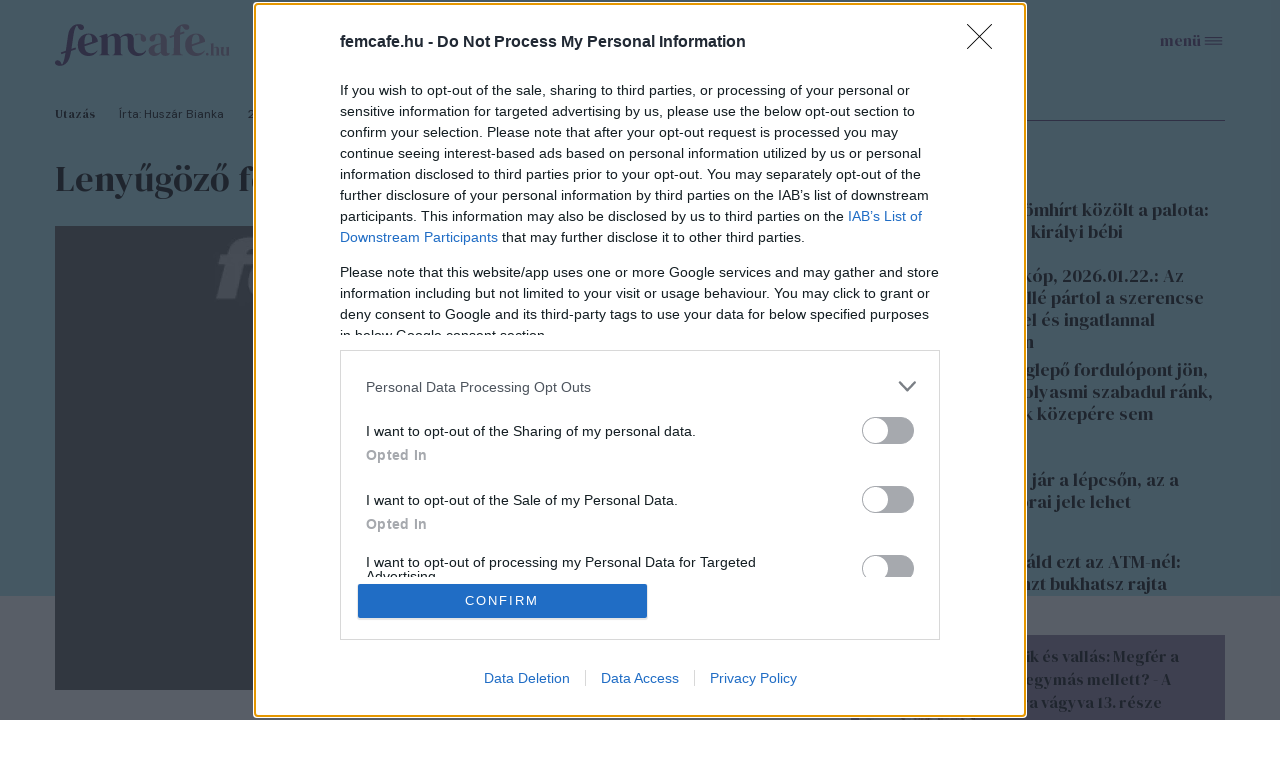

--- FILE ---
content_type: text/html; charset=utf-8
request_url: https://www.femcafe.hu/cikkek/utazas/varosok-listaja-nyaralas-szines-fotok
body_size: 21424
content:
<!DOCTYPE html>
<html lang="hu" dir="ltr">
<head profile="http://www.w3.org/1999/xhtml/vocab">
  <meta charset="utf-8">
  <meta name="viewport" content="width=device-width, initial-scale=1.0">
  <meta http-equiv="Content-Type" content="text/html; charset=utf-8" />
<link rel="next" href="https://www.femcafe.hu/cikkek/utazas/varosok-listaja-nyaralas-szines-fotok?page=1" />
<meta http-equiv="Refresh" content="600" />
<link rel="shortcut icon" href="https://www.femcafe.hu/sites/all/themes/fc2022/favicon.ico" type="image/vnd.microsoft.icon" />
<meta name="facebook-domain-verification" content="9jeqhko1w1u6c1zu5r8zlv6f110mnl" />
<meta name="msapplication-config" content="none" />
<meta http-equiv="Cache-Control" content="no-cache, no-store, must-revalidate" />
<meta http-equiv="Pragma" content="no-cache" />
<meta http-equiv="Expires" content="0" />
<script type="text/javascript">
    (function(c,l,a,r,i,t,y){
        c[a]=c[a]||function(){(c[a].q=c[a].q||[]).push(arguments)};
        t=l.createElement(r);t.async=1;t.src="https://www.clarity.ms/tag/"+i;
        y=l.getElementsByTagName(r)[0];y.parentNode.insertBefore(t,y);
    })(window, document, "clarity", "script", "lnobfky299");
</script>
<script type="application/ld+json">
  {
    "@id": "https://www.femcafe.hu/#/schema/Organization/1",
    "@context": "https://schema.org",
    "@type": "NewsMediaOrganization",
    "name": "Femcafe",
    "legalName": "Netrise Hungary Kft.",
    "description": "SZÉPSÉG.DIVAT.ÉLET - Online női magazin, ami rólad, neked szól! Ha a heti horoszkópodra vagy kíváncsi, érdekelnek a gyors receptek, a divatvilág és az egészséges életmód, irány a Femcafe.hu!",
    "url": "https://www.femcafe.hu",
    "logo": {
        "@id": "https://www.femcafe.hu/sites/all/themes/fc2022/femcafe_logo.svg",
        "@type": "ImageObject",
        "url": "https://www.femcafe.hu/sites/all/themes/fc2022/femcafe_logo.svg",
        "contentUrl": "https://www.femcafe.hu/sites/all/themes/fc2022/femcafe_logo.svg",
        "caption": "Femcafe Logo"
    },
    "address": {
        "@type": "PostalAddress",
        "streetAddress": "Derék utca 2.",
        "addressLocality": "Budapest, 1016",
        "addressCountry": "Hungary"
    },
    "contactPoint": {
        "@type": "ContactPoint",
        "contactType": "Femcafe szerkesztőség",
        "email": "kiado@femcafe.hu"
    },
    "sameAs": [
        "https://www.facebook.com/@Femcafe/",
        "https://www.youtube.com/myFemcafe",
        "https://www.instagram.com/femcafe.hu/",
        "https://www.tiktok.com/@femcafe.hu",
        "https://hu.pinterest.com/femcafehu/"
    ]
}
</script>
<script type="application/ld+json">
    {
    "@id": "https://www.femcafe.hu/#/schema/WebSite/1",
    "@context": "https://schema.org",
    "@type": "WebSite",
    "url": "https://www.femcafe.hu",
    "name": "Femcafe",
    "alternateName": "femcafe.hu",
    "publisher": {
        "@id": "https://www.femcafe.hu#NewsMediaOrganization"
    },
    "potentialAction": {
        "@type": "SearchAction",
        "target": {
            "@type": "EntryPoint",
            "urlTemplate": "https://www.femcafe.hu/search/google/{q}"
        },
        "query-input": "required name=q"
    }
}
</script>

<script type="application/ld+json">
    {
    "@id": "https://www.femcafe.hu/#/schema/BreadcrumbList/266021",
    "@context": "https://schema.org",
    "@type": "BreadcrumbList",
    "itemListElement": [
		{
            "@type": "ListItem",
            "position": 1,
            "name": "Home",
            "item": {
                "@id": "https://www.femcafe.hu/"
            }
        },
		{
            "@type": "ListItem",
            "position": 2,
            "name": "Utazás",
            "item": {
                "@id": "https://www.femcafe.hu/utazas"
            }
        },
		{
            "@type": "ListItem",
            "position": 3,
            "name": "Lenyűgöző fotókon a világ legszínesebb városai",
            "item": {
                "@id": "https://www.femcafe.hu/cikkek/utazas/varosok-listaja-nyaralas-szines-fotok"
            }
        }

    ]
}
</script>
<script type="application/ld+json">
    {
    "@id": "https://www.femcafe.hu/#/schema/WebPage/266021",
    "@context": "https://schema.org",
    "@type": "WebPage",
    "url": "https://www.femcafe.hu/cikkek/utazas/varosok-listaja-nyaralas-szines-fotok",
    "name": "Lenyűgöző fotókon a világ legszínesebb városai",
    "description": "Ha szereted a különleges helyeket, ezekbe a városokba érdemes lesz ellátogatnod. Mennyit pipálhatsz ki eddig a listádról?",
	"primaryImageOfPage": "https://files.femcafe.hu/sites/default/files/default_images/image_not_found.jpg",
	"datePublished": "2017-05-12T07:50:00+02:00"
}
</script>
<script type="application/ld+json">
  {
      "@context": "https://schema.org",
	"@id": "https://www.femcafe.hu/#/schema/Article/266021",
	"@type": "NewsArticle",
	"headline": "Lenyűgöző fotókon a világ legszínesebb városai",
	"datePublished": "2017-05-12T07:50:00+02:00",
	"dateModified": "2017-05-12T07:50:01+02:00",
	"mainEntityOfPage": {
      "@type": "WebPage",
      "@id": "https://www.femcafe.hu/cikkek/utazas/varosok-listaja-nyaralas-szines-fotok"
    },
	"image": [
		"https://files.femcafe.hu/sites/default/files/default_images/image_not_found.jpg"
	],
	"description": "Ha szereted a különleges helyeket, ezekbe a városokba érdemes lesz ellátogatnod. Mennyit pipálhatsz ki eddig a listádról?",
	"author": [{
          "@type": "Person",
          "name": "Huszár Bianka"
	}], 
	"about": [
		{
            "@type": "Thing",
            "name": "színek",
            "url": "https://www.femcafe.hu/cimkek/szinek"
        }, 
		{
            "@type": "Thing",
            "name": "városok",
            "url": "https://www.femcafe.hu/cimkek/varosok"
        }, 
		{
            "@type": "Thing",
            "name": "világ",
            "url": "https://www.femcafe.hu/cimkek/vilag"
        }, 
		{
            "@type": "Thing",
            "name": "fotók",
            "url": "https://www.femcafe.hu/cimkek/fotok"
        }
	],
	"isAccessibleForFree": true
}
</script>
<meta name="description" content="Ha szereted a különleges helyeket, ezekbe a városokba érdemes lesz ellátogatnod. Mennyit pipálhatsz ki eddig a listádról? Burano, Olaszország Burano hét kilométerre fekszik Velencétől, közigazgatásilag ide is tartozik. Fő nevezetességei élénk színűre festett házai, amelyek rengeteg turistát csábítanak az olasz kisvárosba. Lakossága körülbelül háromezer fő. Wroclaw," />
<meta name="keywords" content="színek, városok, világ, fotók" />
<meta name="robots" content="max-image-preview:large" />
<script src="https://cdn.atmedia.hu/femcafe.hu.js?v=20260122" async></script><script>
var myAdoceanKeys = "";
</script>

<script type="text/javascript">
var myAdoceanVars = "&sitewidth="+document.documentElement.clientWidth;

if (((window.innerWidth<5000) && (window.innerWidth>=1200)) || ((document.documentElement.clientWidth<5000) && (document.documentElement.clientWidth>=1200))) {
  myAdoceanKeys = myAdoceanKeys+ "w_1200";
}
if (((window.innerWidth<1200) && (window.innerWidth>=1024)) || ((document.documentElement.clientWidth<1200) && (document.documentElement.clientWidth>=1024))) {
  myAdoceanKeys = myAdoceanKeys+ "w_970";
}
if (((window.innerWidth<1024) && (window.innerWidth>=768)) || ((document.documentElement.clientWidth<1024) && (document.documentElement.clientWidth>=768))) {
  myAdoceanKeys = myAdoceanKeys+ "w_728";
}
if (((window.innerWidth<768) && (window.innerWidth>=480)) || ((document.documentElement.clientWidth<768) && (document.documentElement.clientWidth>=480))) {
  myAdoceanKeys = myAdoceanKeys+ "w_468";
}
if ((window.innerWidth<480) || (document.documentElement.clientWidth<480)) {
  myAdoceanKeys = myAdoceanKeys+ "w_320";
}
</script><meta name="generator" content="Drupal 7 (https://www.drupal.org)" />
<link rel="canonical" href="https://www.femcafe.hu/cikkek/utazas/varosok-listaja-nyaralas-szines-fotok" />
<link rel="shortlink" href="https://www.femcafe.hu/node/266021" />
  <meta property="og:title" content="Lenyűgöző fotókon a világ legszínesebb városai" />
<meta property="og:type" content="article" />
<meta property="og:url" content="https://www.femcafe.hu/cikkek/utazas/varosok-listaja-nyaralas-szines-fotok" />
<meta property="og:site_name" content="Femcafe" />
<meta property="og:image" content="https://files.femcafe.hu/sites/default/files/styles/fb_landscape/public/default_images/image_not_found.jpg" />
<meta property="og:description" content="Ha szereted a különleges helyeket, ezekbe a városokba érdemes lesz ellátogatnod. Mennyit pipálhatsz ki eddig a listádról?" />
<meta property="fb:admins" content="100002753009133" />
<meta property="fb:app_id" content="585244030689618" />
<meta property="og:image:width" content="600" />
<meta property="og:image:height" content="440" />
<meta property="fb:pages" content="138526282853277" />
  <title>Lenyűgöző fotókon a világ legszínesebb városai | Femcafe</title>
  <style>@import url('https://fonts.googleapis.com/css2?family=DM+Sans:ital,wght@0,400;0,500;0,700;1,400;1,500;1,700&family=DM+Serif+Display:ital@0;1&display=swap');</style>
  <link type="text/css" rel="stylesheet" href="https://files.femcafe.hu/sites/default/files/css/css_xE-rWrJf-fncB6ztZfd2huxqgxu4WO-qwma6Xer30m4.css" media="all" />
<link type="text/css" rel="stylesheet" href="https://files.femcafe.hu/sites/default/files/css/css_J_27M-pxoewKS-0kKQwJGY0nz1yi6oJ-1sZ-nNE2QM8.css" media="all" />
<link type="text/css" rel="stylesheet" href="https://files.femcafe.hu/sites/default/files/css/css_DKNHPJImlSiJwrE5GBqcUCk8mmKyydnRpYYB2XrAT8E.css" media="all" />
<link type="text/css" rel="stylesheet" href="https://files.femcafe.hu/sites/default/files/css/css_zRds5F92GJtiml9CZoA1qrXy5mLl4AcpTaeG1OFXEW4.css" media="all" />
  <!-- HTML5 element support for IE6-8 -->
  <!--[if lt IE 9]>
    <script src="//html5shiv.googlecode.com/svn/trunk/html5.js"></script>
  <![endif]-->
  <!-- Global site tag (gtag.js) - Google Analytics -->
<script async src="https://www.googletagmanager.com/gtag/js?id=UA-111470392-1"></script>
<script>
  window.dataLayer = window.dataLayer || [];
  function gtag(){dataLayer.push(arguments);}
  gtag('js', new Date());

  gtag('config', 'UA-111470392-1');
</script>
  <script type="text/javascript" src="//ajax.googleapis.com/ajax/libs/jquery/1.12.4/jquery.min.js"></script>
<script type="text/javascript">
<!--//--><![CDATA[//><!--
window.jQuery || document.write("<script src='/sites/all/modules/jquery_update/replace/jquery/1.12/jquery.min.js'>\x3C/script>")
//--><!]]>
</script>
<script type="text/javascript">
<!--//--><![CDATA[//><!--
jQuery.migrateMute=true;jQuery.migrateTrace=false;
//--><!]]>
</script>
<script type="text/javascript" src="//code.jquery.com/jquery-migrate-1.4.1.min.js"></script>
<script type="text/javascript">
<!--//--><![CDATA[//><!--
window.jQuery && window.jQuery.migrateWarnings || document.write("<script src='/sites/all/modules/jquery_update/replace/jquery-migrate/1.4.1/jquery-migrate.min.js'>\x3C/script>")
//--><!]]>
</script>
<script type="text/javascript" src="https://files.femcafe.hu/sites/default/files/js/js_GOikDsJOX04Aww72M-XK1hkq4qiL_1XgGsRdkL0XlDo.js"></script>
<script type="text/javascript" src="https://files.femcafe.hu/sites/default/files/js/js_NaWnmLRn_oLakq5a60IFTfYZm_LJr7QZfBZkBPCRDXY.js"></script>
<script type="text/javascript" src="https://files.femcafe.hu/sites/default/files/js/js_uLNpvFW3f-WBw_FX4ZlZT1x99l3iRefHXKc1HD9R_js.js"></script>
<script type="text/javascript" src="https://files.femcafe.hu/sites/default/files/js/js_rbKlTNalIb7TA6xGwjI657K66IL5F2B4MQGhRAihxm0.js"></script>
<script type="text/javascript" src="https://imasdk.googleapis.com/js/sdkloader/ima3.js"></script>
<script type="text/javascript" src="https://files.femcafe.hu/sites/default/files/js/js_hMFTRjL0S48JosLtPLmX8DCwixjsRhjPnKqBREoZJsA.js"></script>
<script type="text/javascript" src="https://gahu.hit.gemius.pl/gplayer.js"></script>
<script type="text/javascript" src="https://files.femcafe.hu/sites/default/files/js/js_EeHyiN_YUhVWMByPJxzK0ibmSBYcCPAmryqGLBzw3fI.js"></script>
<script type="text/javascript" src="//gemhu.adocean.pl/files/js/ado.js"></script>
<script type="text/javascript" src="https://files.femcafe.hu/sites/default/files/js/js_XOVaPEKj5Ny-lY3MsuHbBKVBjQ6Yq7C14bhNjQvDuiA.js"></script>
<script type="text/javascript" src="https://files.femcafe.hu/sites/default/files/js/js_FqsRYp3fuvQWSsFQuGiyHeoO7sigbyCx20MOn361mG0.js"></script>
<script type="text/javascript">
<!--//--><![CDATA[//><!--
jQuery.extend(Drupal.settings, {"basePath":"\/","pathPrefix":"","setHasJsCookie":0,"ajaxPageState":{"theme":"fc2022","theme_token":"CgFRc9KHTo-CGb_3WpzSTzYL88FuLc-p7u0EUKM6K9k","jquery_version":"1.12","jquery_version_token":"ko6esWTbski77rOR5td7ZuMX6uN2ZXKYPRB54wWCS3Q","js":{"sites\/all\/modules\/spike_ad\/js\/textlink.js":1,"sites\/all\/modules\/spike_ad\/js\/pr_article.js":1,"sites\/all\/modules\/spike_ad\/js\/banner_display.js":1,"\/\/assets.pinterest.com\/js\/pinit.js":1,"modules\/statistics\/statistics.js":1,"\/\/ajax.googleapis.com\/ajax\/libs\/jquery\/1.12.4\/jquery.min.js":1,"0":1,"1":1,"\/\/code.jquery.com\/jquery-migrate-1.4.1.min.js":1,"2":1,"misc\/jquery-extend-3.4.0.js":1,"misc\/jquery-html-prefilter-3.5.0-backport.js":1,"misc\/jquery.once.js":1,"misc\/drupal.js":1,"sites\/all\/modules\/jquery_update\/js\/jquery_browser.js":1,"sites\/all\/modules\/jquery_update\/replace\/ui\/external\/jquery.cookie.js":1,"sites\/all\/modules\/jquery_update\/replace\/jquery.form\/4\/jquery.form.min.js":1,"misc\/form-single-submit.js":1,"misc\/ajax.js":1,"sites\/all\/modules\/jquery_update\/js\/jquery_update.js":1,"sites\/all\/modules\/admin_menu\/admin_devel\/admin_devel.js":1,"sites\/all\/modules\/google_cse\/google_cse.js":1,"sites\/all\/modules\/spike_newsletter\/js\/spike_newsletter.js":1,"public:\/\/languages\/hu_dHaue0laaqUYueFSsaUYPMmo4oPFxMdGTTv8e6sedbU.js":1,"sites\/all\/modules\/image_caption\/image_caption.js":1,"sites\/all\/modules\/lightbox2\/js\/lightbox.js":1,"https:\/\/imasdk.googleapis.com\/js\/sdkloader\/ima3.js":1,"sites\/all\/libraries\/videojs-ima\/video.min.js":1,"sites\/all\/libraries\/videojs-ima\/videojs.ads.min.js":1,"sites\/all\/libraries\/videojs-ima\/videojs.ima.js":1,"sites\/all\/modules\/spike_ad\/js\/spike_ad_ima_video_ads.js":1,"https:\/\/gahu.hit.gemius.pl\/gplayer.js":1,"sites\/all\/modules\/spike_ad\/js\/spike_ad_video_gemius_tracking.js":1,"sites\/all\/libraries\/jquery_migrate\/jquery-migrate-1.2.1.js":1,"sites\/all\/modules\/spike\/spike.js":1,"\/\/gemhu.adocean.pl\/files\/js\/ado.js":1,"sites\/all\/modules\/spike_slides\/js\/femcafe_slide.js":1,"sites\/all\/modules\/spike_slides\/js\/jquery.touchslider.js":1,"sites\/all\/modules\/spike_slides\/js\/jquery.backgroundpos.min.js":1,"sites\/all\/modules\/imagewebp\/js\/modernizr-webp.js":1,"sites\/all\/modules\/imagewebp\/js\/webp-detect.js":1,"sites\/all\/modules\/views_show_more\/views_show_more.js":1,"sites\/all\/modules\/views\/js\/base.js":1,"misc\/progress.js":1,"sites\/all\/modules\/views\/js\/ajax_view.js":1,"sites\/all\/themes\/fc2022\/js\/femcafe.js":1},"css":{"modules\/system\/system.base.css":1,"modules\/system\/system.menus.css":1,"modules\/system\/system.messages.css":1,"modules\/system\/system.theme.css":1,"modules\/field\/theme\/field.css":1,"sites\/all\/modules\/google_cse\/google_cse.css":1,"sites\/all\/modules\/logintoboggan\/logintoboggan.css":1,"modules\/node\/node.css":1,"modules\/search\/search.css":1,"modules\/user\/user.css":1,"sites\/all\/modules\/views\/css\/views.css":1,"sites\/all\/modules\/ckeditor\/css\/ckeditor.css":1,"sites\/all\/modules\/ctools\/css\/ctools.css":1,"sites\/all\/modules\/lightbox2\/css\/lightbox.css":1,"sites\/all\/modules\/panels\/css\/panels.css":1,"sites\/all\/libraries\/videojs-ima\/video-js.min.css":1,"sites\/all\/libraries\/videojs-ima\/videojs.ads.css":1,"sites\/all\/libraries\/videojs-ima\/videojs.ima.css":1,"sites\/all\/themes\/fc2022\/css\/reset.css":1,"sites\/all\/themes\/fc2022\/css\/style.css":1,"sites\/all\/themes\/fc2022\/css\/christmas_2013.css":1,"sites\/all\/themes\/fc2022\/css\/winterchick_2013.css":1,"sites\/all\/themes\/fc2022\/css\/herczeg_2014.css":1,"sites\/all\/themes\/fc2022\/css\/blog_katt_2014.css":1,"sites\/all\/themes\/fc2022\/css\/ikongyujto_201407.css":1,"sites\/all\/themes\/fc2022\/css\/blog_nemmese_2014.css":1,"sites\/all\/themes\/fc2022\/css\/tudatosvasarlo_201409.css":1,"sites\/all\/themes\/fc2022\/css\/vitamin_201409.css":1,"sites\/all\/themes\/fc2022\/css\/blog_becsiszelet_2014.css":1,"sites\/all\/themes\/fc2022\/css\/blog_lillaandthecity_2014.css":1,"sites\/all\/themes\/fc2022\/css\/blog_notkansas_2014.css":1,"sites\/all\/themes\/fc2022\/css\/blog_gondolat_2015.css":1,"sites\/all\/themes\/fc2022\/css\/blog_anyavagyok_2015.css":1,"sites\/all\/themes\/fc2022\/css\/blog_eskuszunk_2015.css":1,"sites\/all\/themes\/fc2022\/css\/blog_sziget_2015.css":1,"sites\/all\/themes\/fc2022\/css\/blog_newyork_2015.css":1,"sites\/all\/themes\/fc2022\/css\/divat_maskepp_201512.css":1,"sites\/all\/themes\/fc2022\/css\/christmas_2015.css":1,"sites\/all\/themes\/fc2022\/css\/blog_dumaszinhaz_2016.css":1,"sites\/all\/themes\/fc2022\/css\/inspiralonok_201603.css":1,"sites\/all\/themes\/fc2022\/css\/blog_anyanezd_2016.css":1,"sites\/all\/themes\/fc2022\/css\/tavaszi_kuponlaz_201603.css":1,"sites\/all\/themes\/fc2022\/css\/blog_ennivalo_2016.css":1,"sites\/all\/themes\/fc2022\/css\/blog_lelekszepito_2016.css":1,"sites\/all\/themes\/fc2022\/css\/blog_irodakilatassal_2016.css":1,"sites\/all\/themes\/fc2022\/css\/blog_organicchicks_2016.css":1,"sites\/all\/themes\/fc2022\/css\/blog_fenyszoro_2016.css":1,"sites\/all\/themes\/fc2022\/css\/blog_onbizalomedzo_2016.css":1,"sites\/all\/themes\/fc2022\/css\/blog_tarca_ruzs_2016.css":1,"sites\/all\/themes\/fc2022\/css\/blog_mozgasszerviz_2017.css":1,"sites\/all\/themes\/fc2022\/css\/blog_my_body_my_rules_2017.css":1,"sites\/all\/themes\/fc2022\/css\/blog_sweetfitmommy_2017.css":1,"sites\/all\/themes\/fc2022\/css\/blog_allatsziget_2017.css":1,"sites\/all\/themes\/fc2022\/css\/blog_orgasmservice_2017.css":1,"sites\/all\/themes\/fc2022\/css\/blog_randiguru_2018.css":1,"sites\/all\/themes\/fc2022\/css\/blog_almasikitti_2018.css":1,"sites\/all\/themes\/fc2022\/css\/blog_nagynoemi_2018.css":1,"sites\/all\/themes\/fc2022\/css\/blog_lelekkoffein_2019.css":1,"sites\/all\/themes\/fc2022\/css\/blog_lapozz_99re_2019.css":1,"sites\/all\/themes\/fc2022\/css\/blog_legnagyobb_2020.css":1,"sites\/all\/themes\/fc2022\/css\/blog_femdivat_2021.css":1,"sites\/all\/themes\/fc2022\/css\/blog_femhullam_2021.css":1,"sites\/all\/themes\/fc2022\/css\/blog_femanyu_2021.css":1,"sites\/all\/themes\/fc2022\/css\/blog_femgym_2021.css":1,"sites\/all\/themes\/fc2022\/css\/blog_agi_vlog_2021.css":1,"sites\/all\/themes\/fc2022\/css\/blog_lelek_2021.css":1,"sites\/all\/themes\/fc2022\/css\/blog_royal_clinics_2022.css":1,"sites\/all\/themes\/fc2022\/css\/inspiralonok.css":1,"sites\/all\/themes\/fc2022\/css\/rovat_fitbalance_2009.css":1,"sites\/all\/themes\/fc2022\/css\/szponz_tarts_velunk_menubutton_202201.css":1}},"googleCSE":{"cx":"partner-pub-2661509763065797:6616843722","language":"","resultsWidth":600,"domain":"www.google.com","showWaterMark":true},"lightbox2":{"rtl":"0","file_path":"\/(\\w\\w\/)public:\/","default_image":"\/sites\/all\/modules\/lightbox2\/images\/brokenimage.jpg","border_size":10,"font_color":"000","box_color":"fff","top_position":"","overlay_opacity":"0.8","overlay_color":"000","disable_close_click":1,"resize_sequence":0,"resize_speed":400,"fade_in_speed":400,"slide_down_speed":600,"use_alt_layout":0,"disable_resize":1,"disable_zoom":1,"force_show_nav":0,"show_caption":1,"loop_items":1,"node_link_text":"K\u00e9p r\u00e9szleteinek megtekint\u00e9se","node_link_target":0,"image_count":"K\u00e9p !current \/ !total","video_count":"Vide\u00f3: !current \/ !total","page_count":"Oldal: !current \/ !total","lite_press_x_close":"\u003Ca href=\u0022#\u0022 onclick=\u0022hideLightbox(); return FALSE;\u0022\u003E\u003Ckbd\u003Ex\u003C\/kbd\u003E\u003C\/a\u003E a bez\u00e1r\u00e1shoz","download_link_text":"","enable_login":false,"enable_contact":false,"keys_close":"c x 27","keys_previous":"p 37","keys_next":"n 39","keys_zoom":"z","keys_play_pause":"32","display_image_size":"original","image_node_sizes":"()","trigger_lightbox_classes":"","trigger_lightbox_group_classes":"","trigger_slideshow_classes":"","trigger_lightframe_classes":"","trigger_lightframe_group_classes":"","custom_class_handler":0,"custom_trigger_classes":"","disable_for_gallery_lists":1,"disable_for_acidfree_gallery_lists":true,"enable_acidfree_videos":true,"slideshow_interval":5000,"slideshow_automatic_start":true,"slideshow_automatic_exit":true,"show_play_pause":true,"pause_on_next_click":false,"pause_on_previous_click":true,"loop_slides":false,"iframe_width":600,"iframe_height":400,"iframe_border":1,"enable_video":0,"useragent":"Mozilla\/5.0 (Macintosh; Intel Mac OS X 10_15_7) AppleWebKit\/537.36 (KHTML, like Gecko) Chrome\/131.0.0.0 Safari\/537.36; ClaudeBot\/1.0; +claudebot@anthropic.com)"},"femcafeVideoAds":{"tag":"https:\/\/pubads.g.doubleclick.net\/gampad\/ads?iu=\/22652647,22830928645\/femcafe_instream\u0026description_url=https%3A%2F%2Fwww.femcafe.hu%2Fcikkek%2Futazas%2Fvarosok-listaja-nyaralas-szines-fotok\u0026tfcd=0\u0026npa=0\u0026sz=640x360\u0026gdfp_req=1\u0026ad_rule=1\u0026output=vmap\u0026vpmute=1\u0026plcmt=2\u0026unviewed_position_start=1\u0026env=vp\u0026impl=s\u0026correlator=\u0026vad_type=linear"},"femcafeVideoGemiusTracking":{"playerId":"FemcafeVideoPlayer","gemiusId":"d2M6tstf09dcH9hpjo2FFsbiXtcYD_9GG59n1g71NhL.p7","programId":"nagy-szerelmi-horoszkop-2026","adId":"AtmediaVideo-361262","programName":"Itt a nagy 2026-os szerelmi horoszk\u00f3p: \u00e9rzelmi \u00e1tt\u00f6r\u00e9sek \u00e9ve j\u00f6n","duration":778,"date":"20251215","quality":"640x348"},"spike_ad":{"nobb1replace":false,"adult_content":false},"spike":{"node_nid":"266021"},"urlIsAjaxTrusted":{"\/cikkek\/utazas\/varosok-listaja-nyaralas-szines-fotok":true,"\/views\/ajax":true},"views":{"ajax_path":"\/views\/ajax","ajaxViews":{"views_dom_id:48023290d3b2679b848d40f93e60b976":{"view_name":"front_news","view_display_id":"read_more_desktop","view_args":"","view_path":"node\/246481","view_base_path":null,"view_dom_id":"48023290d3b2679b848d40f93e60b976","pager_element":0}}},"statistics":{"data":{"nid":"266021"},"url":"\/modules\/statistics\/statistics.php"}});
//--><!]]>
</script>
<script type="text/javascript">
/* (c)AdOcean 2003-2023 */
        if(typeof ado!=="object"){ado={};ado.config=ado.preview=ado.placement=ado.master=ado.slave=function(){};}
        ado.config({ mode: "old", xml: false,  consent: true,  characterEncoding: true,  attachReferrer: true, fpc: "auto",  defaultServer: "gemhu.adocean.pl", cookieDomain: "SLD" });
        ado.preview({enabled: true, emiter: "gemhu.adocean.pl", id: "uESaTC3oo4RWFYK0Pi7N40dYf6fwGW9odHhhEhar3_7.p7"});
</script>  <script>
!function(f,b,e,v,n,t,s)
{if(f.fbq)return;n=f.fbq=function(){n.callMethod?
n.callMethod.apply(n,arguments):n.queue.push(arguments)};
if(!f._fbq)f._fbq=n;n.push=n;n.loaded=!0;n.version='2.0';
n.queue=[];t=b.createElement(e);t.async=!0;
t.src=v;s=b.getElementsByTagName(e)[0];
s.parentNode.insertBefore(t,s)}(window,document,'script',
'https://connect.facebook.net/en_US/fbevents.js');
fbq('init', '618721225806515');
fbq('track', 'PageView');
</script>
<noscript>
<img alt="" height="1" width="1" style="display:none" src="https://www.facebook.com/tr?id=618721225806515&ev=PageView&noscript=1"/></noscript></head>
<body class="html not-front not-logged-in one-sidebar sidebar-second page-node- page-node-266021 node-type-story desktop page-cikkek-utazas-varosok-listaja-nyaralas-szines-fotok section-utazas section-vilag page-node node-categorized-page cimke-szinek cimke-varosok cimke-vilag cimke-fotok hide-menu" >
<div id="fb-root"></div>
<script async defer crossorigin="anonymous" src="https://connect.facebook.net/hu_HU/sdk.js#xfbml=1&version=v19.0&appId=585244030689618&autoLogAppEvents=1" nonce="oYbHELWy"></script><!-- Google Tag Manager -->
<noscript><iframe src="https://www.googletagmanager.com/ns.html?id=GTM-KQDR83" height="0" width="0" style="display:none;visibility:hidden"></iframe></noscript>
<script>(function(w,d,s,l,i){w[l]=w[l]||[];w[l].push({'gtm.start':
new Date().getTime(),event:'gtm.js'});var f=d.getElementsByTagName(s)[0],
j=d.createElement(s),dl=l!='dataLayer'?'&l='+l:'';j.async=true;j.src=
'https://www.googletagmanager.com/gtm.js?id='+i+dl;f.parentNode.insertBefore(j,f);
})(window,document,'script','dataLayer','GTM-KQDR83');</script>
<!-- End Google Tag Manager -->
  <div id="skip-link">
    <a href="#main-content" class="element-invisible element-focusable">Ugrás a tartalomra</a>
  </div>
    <div id="block-spike-ad-gigabanner" class="block block-spike-ad">
      
  <div class="content">
    <div id="femcafe_gigabanner"></div>  </div>
</div>
  <div id="search-box-wrapper" class="hidden">
    <div id="search-box"><div id="block-spike-search-box-google-cse" class="block block-spike">
      
  <div class="content">
    <form action="/cikkek/utazas/varosok-listaja-nyaralas-szines-fotok" method="post" id="spike-search-box-google-cse-form" accept-charset="UTF-8"><div><div class="form-item form-type-textfield form-item-query">
 <span class="textfield-wrapper"><input type="text" id="edit-query" name="query" value="" size="60" maxlength="128" class="form-text" /></span>
</div>
<input type="submit" id="edit-submit" name="op" value="Keresés" class="form-submit" /><input type="hidden" name="form_build_id" value="form-X47PQfYxcGv8pxE3NXHcruSaEFUPK1_tW5p7Be1z8zc" />
<input type="hidden" name="form_id" value="spike_search_box_google_cse_form" />
</div></form>  </div>
</div>
      <a class="close"></a>
          </div>
  </div>
<header>
  <div class="header--wrapper container">
    <section id="pageheader">
      <div id="logo-title">

                  <a href="/" title="Címlap" rel="home" id="logo"></a>
        
        <div id="name-and-slogan">
                  </div> <!-- /name-and-slogan -->
      </div> <!-- /logo-title -->

              <div id="header-region">
            <div class="region region-header flex-container">
    <div id="block-spike-nameday" class="block block-spike">
      
  <div class="content">
    <div class="currentdate">január 22.</div><div class="names">Alfonz és Vince napja</div>  </div>
</div>
<div id="block-koponyeg-koponyeg-blk1" class="block block-koponyeg">
      
  <div class="content">
    <div class="weather-wrapper flex-container"><div class="weatherinfo"><div class="today">Ma: 0°C</div><div class="tomorrow">Holnap: 1°C</div></div><div class="weatherimage cloudy"></div></div>  </div>
</div>
<div id="block-spike-social-buttons" class="block block-spike">
      
  <div class="content">
    <ul class="links inline social-icons"><li class="search first"><a href="/" title="Keresés"></a></li>
<li class="fbpage"><a href="https://www.facebook.com/Femcafe" target="_blank" title="Femcafe FaceBook oldal">Femcafe FaceBook oldal</a></li>
<li class="instagram"><a href="https://www.instagram.com/femcafe.hu" target="_blank" title="Instagram">Instagram oldal</a></li>
<li class="tiktok"><a href="https://www.tiktok.com/@femcafe.hu" target="_blank" title="TikTok">Tiktok oldal</a></li>
<li class="youtube"><a href="https://www.youtube.com/myFemcafe" target="_blank" title="Youtube">Youtube oldal</a></li>
<li class="follow_us_close"><a href="/" title="Bezárás"></a></li>
<li class="follow_us last"><a href="/">Kövess minket!</a></li>
</ul>  </div>
</div>
  </div>
        </div> <!-- /header-region -->
            <div id="search-opener"><a href="#" title="Keresés"></a></div>
      <div id="navigation-opener"><a href="#" title="Menü">menü</a></div>
    </section> <!-- /pageheader -->

          <div id="header-banner">
          <div class="region region-header-banner">
    <div id="block-spike-ad-top-banner" class="block block-spike-ad">
      
  <div class="content">
    <div id="femcafe_cikk_fekvo_1"></div>  </div>
</div>
  </div>
      </div> <!-- /header-banner -->
    
    <nav id="navigation" class="menu clear-block withprimary withsecondary ">
              <div id="primary" class="clear-block primary-links-holder">
          <ul id="main-menu" class="links primary-links"><li class="menu-711 first menu-hidden menu-url-christmas"><a href="/christmas" title="">Christmas</a></li>
<li class="menu-714 menu-url-sztarok"><a href="/sztarok" title="">sztárok</a></li>
<li class="menu-704 menu-url-fashion-beauty"><a href="/fashion-beauty" title="">fashion&amp;beauty</a></li>
<li class="menu-709 menu-url-egeszseg"><a href="/egeszseg" title="">egészség</a></li>
<li class="menu-710 menu-url-lifestyle"><a href="/lifestyle" title="">lifestyle</a></li>
<li class="menu-715 active-trail menu-url-utazas"><a href="/utazas" title="" class="active-trail">utazás</a></li>
<li class="menu-705 menu-url-home-design"><a href="/home-design" title="">home&amp;design</a></li>
<li class="menu-4397 menu-url-babara-vagyva"><a href="/babara-vagyva" title="">Babára vágyva</a></li>
<li class="menu-3673 menu-hidden menu-url-20-perc-oszinten"><a href="/20-perc-oszinten" title="">20 perc őszintén</a></li>
<li class="menu-4392 last menu-url-horoszkop"><a href="/horoszkop" title="">Horoszkóp</a></li>
</ul>        </div>
      
              <div id="secondary" class="clear-block secondary-links-holder">
          <ul id="secondary-menu" class="links secondary-links"><li class="menu-694 first last menu-url-horoszkop"><a href="/horoszkop" title="">Horoszkóp</a></li>
</ul>                  </div>
          </nav> <!-- /navigation -->
      </div>
  <div id="navigation-links" class="container"><div class="drop-down-container"></div></div>
</header>

<section id="pagewrapper">
  <div class="page-background"></div>
  <div id="page" class="container">

    <div id="container" class="clear-block clearfix">

            <section id="main" class="main--wrapper">
        <div id="content" class="main--container">
          <div class="tabs"></div>                                                                                                    <div id="content-content" class="clear-block">
                                      <div class="region region-content">
    <div id="block-system-main" class="block block-system">
      
  <div class="content">
    <div data-content="266021" id="node-266021" class="node node-story clearfix clear-block">

      <div class="meta top">
              <div class="category">Utazás</div>
                    <div class="submitted">Írta: <span class="username">Huszár Bianka</span></div>
                    <div class="postdate">2017.05.12.</div>
                    <div class="shares"><ul class="links inline social-icons shares"><li class="fb-share-article first"><span class="prefix"></span><a href="https://www.facebook.com/share.php?u=https://www.femcafe.hu/cikkek/utazas/varosok-listaja-nyaralas-szines-fotok/&amp;title=Leny%C5%B1g%C3%B6z%C5%91%20fot%C3%B3kon%20a%20vil%C3%A1g%20legsz%C3%ADnesebb%20v%C3%A1rosai" title="Megosztás FaceBook-on" target="_blank">Femcafe FaceBook megosztás</a></li>
<li class="instagram last"><a href="https://www.instagram.com/femcafe.hu" target="_blank" title="Instagram">Instagram oldal</a></li>
</ul></div>
          </div>
  
            <h1>Lenyűgöző fotókon a világ legszínesebb városai</h1>
        
  
  <div class="content node-content clearfix">
    <div id="kep" class="field field-name-field-default-picture field-type-image field-label-hidden">
    <div class="field-items">
          <div class="field-item even"><img src="https://files.femcafe.hu/sites/default/files/styles/story_hero/public/default_images/image_not_found.webp?itok=wJ8HDSE6" webp_original="https://files.femcafe.hu/sites/default/files/styles/story_hero/public/default_images/image_not_found.webp?itok=wJ8HDSE6" loading="lazy" width="756" height="464" alt="" /></div>
      </div>
</div>
<div id="torzs" class="field field-name-body field-type-text-with-summary field-label-hidden">
    <div class="field-items">
          <div class="field-item even"><p>Ha szereted a különleges helyeket, ezekbe a városokba érdemes lesz ellátogatnod. Mennyit pipálhatsz ki eddig a listádról?</p><h2>Burano, Olaszország</h2><div class="video-wrapper"><div class="video-title"><span class="video-label">Video</span> Itt a nagy 2026-os szerelmi horoszkóp: érzelmi áttörések éve jön</div><div class="video-container">
        <video id="content_video" class="video-js vjs-default-skin" controls muted preload="auto" width="100%" height="420" poster="https://files.femcafe.hu/sites/default/files/images/123rf-szerelmi-horoszkop-2026-borito.jpg"><p class="vjs-no-js">
    To view this video please enable JavaScript, and consider upgrading to a
      web browser that <a href="https://videojs.com/html5-video-support/" target="_blank">supports HTML5 video</a>
    </p>
    </video>
    </div>
    </div><script>
      var videoplayer;
      videoplayer = videojs("content_video");

      function wait_for_tcloaded() {
        window.__tcfapi("addEventListener", 2, function(tcData, listenerSuccess) {
          if (listenerSuccess) {
            if (tcData.eventStatus === "useractioncomplete" ||  tcData.eventStatus === "tcloaded") {
              videoplayer.src({
                src: "https://files.femcafe.hu/sites/default/files/video/horoszkopszerelmihuszhuszonhat.mp4",
                type: "video/mp4"
              });
              var videooptions = {
                adTagUrl: "https://pubads.g.doubleclick.net/gampad/ads?iu=/22652647,22830928645/femcafe_instream&description_url=https%3A%2F%2Fwww.femcafe.hu%2Fcikkek%2Futazas%2Fvarosok-listaja-nyaralas-szines-fotok&tfcd=0&npa=0&sz=640x360&gdfp_req=1&ad_rule=1&output=vmap&vpmute=1&plcmt=2&unviewed_position_start=1&env=vp&impl=s&correlator=&vad_type=linear",
                locale: "hu",
                adLabel: "Hirdetés",
                adsRenderingSettings: {
                  locale: "hu",
                  enableMutedAutoplay: true
                }
              };
              videoplayer.ready(function () {
                videoplayer.ima(videooptions);
              });
              // Do not start automatically on load.
              //videoplayer.play();
            }
          }
        });
      }
      function check_tcfapi_is_ready() { if (typeof __tcfapi !== "undefined") { wait_for_tcloaded(); } else { setTimeout(check_tcfapi_is_ready, 500); } }
      check_tcfapi_is_ready();
    </script><script type="text/javascript">
var gemius_use_cmp = true;
  function gemius_player_pending(obj,fun) {obj[fun] = obj[fun] || function() {var x = window['gemius_player_data'] = window['gemius_player_data'] || []; x[x.length]=[this,fun,arguments];};};
  gemius_player_pending(window,"GemiusPlayer");
    gemius_player_pending(GemiusPlayer.prototype,"newProgram");
    gemius_player_pending(GemiusPlayer.prototype,"newAd");
    gemius_player_pending(GemiusPlayer.prototype,"adEvent");
    gemius_player_pending(GemiusPlayer.prototype,"programEvent");
    gemius_player_pending(GemiusPlayer.prototype,"setVideoObject");
(function(d,t) {try {var gt=d.createElement(t),s=d.getElementsByTagName(t)[0],l='http'+((location.protocol=='https:')?'s':''); gt.setAttribute('async','async');
gt.setAttribute('defer','defer'); gt.src=l+'://gahu.hit.gemius.pl/gplayer.js'; s.parentNode.insertBefore(gt,s);} catch (e) {}})(document,'script');
</script><div id="block-spike-ad-normal-banner" class="block block-spike-ad hirdetes">
      
  <div class="content">
    <div id="femcafe_cikk_roadblock_1"></div>  </div>
</div>
<div id="spike_ad-google" class="block-spike-ad hirdetes"><div class="google_ad content"></div></div><p>Burano hét kilométerre fekszik Velencétől, közigazgatásilag ide is tartozik. Fő nevezetességei élénk színűre festett házai, amelyek rengeteg turistát csábítanak az olasz kisvárosba. Lakossága körülbelül háromezer fő.</p>
</p>
<h2>Wroclaw, Lengyelország</h2>
<p>A lengyelországi Wroclaw Szilézia történelmi fővárosa. A múltban a csehek, a habsburgok, a poroszok és a németek is magukénak tudhatták bizonyos időre. 2016-ban ez volt Európa kulturális központja.</p>
</p>
<h2>Havanna, Kuba</h2>
<p>Havanna Kuba fővárosa és több mint kétmillió lakosával a szigetország legnagyobb települése is egyben. Alig 160 km-re található a floridai Key Westtől. </p>
</p>
<h2>Chefchaouen, Marokkó</h2>
<p>Chefchaouen egy város Marokkó északnyugati részén, amely híres élénk, kék árnyalatú épületeiről. A települést 1471-ben alapították, azóta is az egyik vidám színfoltja a térségnek, a turisták kedvelt helye.</p>
</p>
<h3>Lapozz, cikkünk folytatódik!</h3>
<h6 class="rteright">Fotók: Ixigo.com, Kalinkatours.no, Tnamag.com, Moroccoworldnews.com</h6></div>
      </div>
</div>
<div id="av-kod-cikk" class="field field-name-field-av-counter-article field-type-text-long field-label-hidden">
    <div class="field-items">
          <div class="field-item even"><!-- AV CODE --></div>
      </div>
</div>
<h2 class="element-invisible">Oldalak</h2><div class="item-list"><ul class="pager"><li class="article-pager-previous first"><a href="/cikkek/utazas/sziget-fesztival-2017-kviz-teszt">Előző cikk</a></li>
<li class="pager-current">1</li>
<li class="pager-item"><a title="2. oldalra ugrás" href="/cikkek/utazas/varosok-listaja-nyaralas-szines-fotok?page=1">2</a></li>
<li class="pager-next last"><a href="/cikkek/utazas/varosok-listaja-nyaralas-szines-fotok?page=1">Következő oldal</a></li>
</ul></div>  </div>
            <div class="node-links"></div>    <div id="block-spike-ad-roadblock" class="block block-spike-ad">
      
  <div class="content">
    <div id="femcafe_cikk_roadblock_2"></div>  </div>
</div>

      <div class="femcafe-adv bottom"><div class="textlink">
<span class="textlink" data-cid="210"><p class="rtecenter"><a href="https://tv2play.hu/poggyasz/10/videok" target="_blank"><span style="font-family:Lucida Sans Unicode,Lucida Grande,sans-serif;">Ne hagyd ki a Poggyász magazin legújabb részeit! </span><br />
👉<span style="font-family:Lucida Sans Unicode,Lucida Grande,sans-serif;">Nézd vissza a TV2 Play oldalán!👈</span></a></p>

</span>
</div></div>  
        <div class="meta bottom">
          <div class="backtofront"></div>
              <div class="category">Utazás</div>
              <div class="submitted">Írta: <span class="username">Huszár Bianka</span></div>
              <div class="postdate">2017.05.12.</div>
              <div class="shares"><ul class="links inline social-icons shares"><li class="fb-share-article first"><span class="prefix"></span><a href="https://www.facebook.com/share.php?u=https://www.femcafe.hu/cikkek/utazas/varosok-listaja-nyaralas-szines-fotok/&amp;title=Leny%C5%B1g%C3%B6z%C5%91%20fot%C3%B3kon%20a%20vil%C3%A1g%20legsz%C3%ADnesebb%20v%C3%A1rosai" title="Megosztás FaceBook-on" target="_blank">Femcafe FaceBook megosztás</a></li>
<li class="instagram last"><a href="https://www.instagram.com/femcafe.hu" target="_blank" title="Instagram">Instagram oldal</a></li>
</ul></div>
      </div> <!-- /meta bottom -->
              <div class="terms tags"><ul class="item-list inline"><li class="taxonomy-6572 first"><a href="/cimkek/szinek" rel="tag" title="színek">színek</a></li>
<li class="taxonomy-76"><a href="/cimkek/varosok" rel="tag" title="városok">városok</a></li>
<li class="taxonomy-610"><a href="/cimkek/vilag" rel="tag" title="világ">világ</a></li>
<li class="taxonomy-192 last"><a href="/cimkek/fotok" rel="tag" title="fotók">fotók</a></li>
</ul></div>
            <!--div class="prevnextlinks"--><!--/div-->          <!--div class="pr_pictures_narrow"></div-->
                    <div id="block-spike-slides-recommendation-slide" class="block block-spike-slides">
      
  <div class="content">
    <div id="recommended_wrapper" class="clearfix">
    <div class="recommended_header"><span class="title">Szerkesztőségünk ajánlja</span></div>
    <div class="recommended_content">
<div class="recommended_item odd rovat_fashion-beauty" data-content="362117"><div class="image-wrapper"><a href="/cikkek/fashion-beauty/anne-hathaway-legszebb-valentino-ruhaja"><img src="https://files.femcafe.hu/sites/default/files/styles/editorial_recommended/public/images2025/cikkek/anne_hathaway_legszebb_valentino_ruhaja_lead_getty_images.webp?itok=3XHYPELB" webp_original="https://files.femcafe.hu/sites/default/files/styles/editorial_recommended/public/images2025/cikkek/anne_hathaway_legszebb_valentino_ruhaja_lead_getty_images.webp?itok=3XHYPELB" loading="lazy" width="358" height="200" alt="Ez volt Anne Hathaway legszebb Valentino ruhája: lélegzetelállítóan festett benne a színésznő" title="Ez volt Anne Hathaway legszebb Valentino ruhája: lélegzetelállítóan festett benne a színésznő" /></a><div class="category"><span>Fashion&Beauty</span></div></div><div class="title_wrapper"><span class="title"><a href="/cikkek/fashion-beauty/anne-hathaway-legszebb-valentino-ruhaja"><span>Ez volt Anne Hathaway legszebb Valentino ruhája: lélegzetelállítóan festett benne a színésznő</span></a></span></div></div>
<div class="recommended_item even rovat_egeszseg" data-content="362142"><div class="image-wrapper"><a href="/cikkek/egeszseg/mellrak-ital-kockazat-gyumolcs-kutatas"><img src="https://files.femcafe.hu/sites/default/files/styles/editorial_recommended/public/images2025/cikkek/mellrak-kockazat-ital-gyumolcs-kutatas.webp?itok=WF91zLlB" webp_original="https://files.femcafe.hu/sites/default/files/styles/editorial_recommended/public/images2025/cikkek/mellrak-kockazat-ital-gyumolcs-kutatas.webp?itok=WF91zLlB" loading="lazy" width="358" height="200" alt="Növelheti a mellrák kockázatát ez az egészségesnek hitt ital" title="Növelheti a mellrák kockázatát ez az egészségesnek hitt ital" /></a><div class="category"><span>Egészség</span></div></div><div class="title_wrapper"><span class="title"><a href="/cikkek/egeszseg/mellrak-ital-kockazat-gyumolcs-kutatas"><span>Növelheti a mellrák kockázatát ez az egészségesnek hitt ital</span></a></span></div></div>
<div class="recommended_item odd rovat_sztarok" data-content="362120"><div class="image-wrapper"><a href="/cikkek/sztarok/goldie-hawn-kurt-russell-43-ev-szerelem-titok"><img src="https://files.femcafe.hu/sites/default/files/styles/editorial_recommended/public/images2025/cikkek/goldie_hawn_es_kurt_russell_43_eve_egyutt_lead_getty_images.webp?itok=ZEY8y0bp" webp_original="https://files.femcafe.hu/sites/default/files/styles/editorial_recommended/public/images2025/cikkek/goldie_hawn_es_kurt_russell_43_eve_egyutt_lead_getty_images.webp?itok=ZEY8y0bp" loading="lazy" width="358" height="200" alt="Goldie Hawn kimondta kapcsolatuk titkát: ez tartja össze 43 éve őt és Kurt Russellt" title="Goldie Hawn kimondta kapcsolatuk titkát: ez tartja össze 43 éve őt és Kurt Russellt" /></a><div class="category"><span>Sztárok</span></div></div><div class="title_wrapper"><span class="title"><a href="/cikkek/sztarok/goldie-hawn-kurt-russell-43-ev-szerelem-titok"><span>Goldie Hawn kimondta kapcsolatuk titkát: ez tartja össze 43 éve őt és Kurt Russellt</span></a></span></div></div>
<div class="recommended_item even rovat_fashion-beauty" data-content="362058"><div class="image-wrapper"><a href="/cikkek/fashion-beauty/ez-a-6-ekszer-fogja-uralni-a-2026-os-divatot-nelkuluk-az-utcara-sem-erdemes"><img src="https://files.femcafe.hu/sites/default/files/styles/editorial_recommended/public/images2025/cikkek/gettyimages-ekszertrendek-nyaklanc-gyuru-divat-stilus-utcai-2026-crop.webp?itok=JsTXl076" webp_original="https://files.femcafe.hu/sites/default/files/styles/editorial_recommended/public/images2025/cikkek/gettyimages-ekszertrendek-nyaklanc-gyuru-divat-stilus-utcai-2026-crop.webp?itok=JsTXl076" loading="lazy" width="358" height="200" alt="Ez a 6 ékszer fogja uralni a 2026-os divatot: nélkülük az utcára sem érdemes kilépni" title="Ez a 6 ékszer fogja uralni a 2026-os divatot: nélkülük az utcára sem érdemes kilépni" /></a><div class="category"><span>Fashion&Beauty</span></div></div><div class="title_wrapper"><span class="title"><a href="/cikkek/fashion-beauty/ez-a-6-ekszer-fogja-uralni-a-2026-os-divatot-nelkuluk-az-utcara-sem-erdemes"><span>Ez a 6 ékszer fogja uralni a 2026-os divatot: nélkülük az utcára sem érdemes kilépni</span></a></span></div></div>
<div class="recommended_item odd rovat_egeszseg" data-content="362110"><div class="image-wrapper"><a href="/cikkek/egeszseg/d-vitamin-prediabetesz-cukorbetegseg-kutatas-felfedezes"><img src="https://files.femcafe.hu/sites/default/files/styles/editorial_recommended/public/images2023/cikkek/d-vitamin-osz-123rf-lead.webp?itok=nBfonA45" webp_original="https://files.femcafe.hu/sites/default/files/styles/editorial_recommended/public/images2023/cikkek/d-vitamin-osz-123rf-lead.webp?itok=nBfonA45" loading="lazy" width="358" height="200" alt="D-vitamin és cukorbetegség? Meg fogsz lepődni, hol találtak kapcsolódási pontot a kutatók" title="D-vitamin és cukorbetegség? Meg fogsz lepődni, hol találtak kapcsolódási pontot a kutatók" /></a><div class="category"><span>Egészség</span></div></div><div class="title_wrapper"><span class="title"><a href="/cikkek/egeszseg/d-vitamin-prediabetesz-cukorbetegseg-kutatas-felfedezes"><span>D-vitamin és cukorbetegség? Meg fogsz lepődni, hol találtak kapcsolódási pontot a kutatók</span></a></span></div></div>
<div class="recommended_item even rovat_lifestyle" data-content="362130"><div class="image-wrapper"><a href="/cikkek/lifestyle/tuzifa-futes-meleg-haz-eges"><img src="https://files.femcafe.hu/sites/default/files/styles/editorial_recommended/public/images2025/cikkek/tuzifa-eges-haz-meleg.webp?itok=oTf69VEw" webp_original="https://files.femcafe.hu/sites/default/files/styles/editorial_recommended/public/images2025/cikkek/tuzifa-eges-haz-meleg.webp?itok=oTf69VEw" loading="lazy" width="358" height="200" alt="Tedd ezt a tűzifa mellé, és garantáltan melegebb lesz a házban" title="Tedd ezt a tűzifa mellé, és garantáltan melegebb lesz a házban" /></a><div class="category"><span>Lifestyle</span></div></div><div class="title_wrapper"><span class="title"><a href="/cikkek/lifestyle/tuzifa-futes-meleg-haz-eges"><span>Tedd ezt a tűzifa mellé, és garantáltan melegebb lesz a házban</span></a></span></div></div>
</div>
</div>  </div>
</div>
        <!--div class="mobile_google_ad"></div-->                      <div class="similar"><div id="block-spike-related-articles" class="block block-spike layout-3">
        <h2>Hasonló cikkek</h2>
    
  <div class="content">
    
  <div class="view-content">
      <div class="row-1 views-row rovat-utazas row-first" data-content="362186"><div class="image_wrapper"><a href="/cikkek/utazas/metro-budapest-levego-fempor-foldalatti"><img src="https://files.femcafe.hu/sites/default/files/styles/story_middle/public/images2025/cikkek/budapest-metro-levego-por.webp?itok=FVVpr49w" webp_original="https://files.femcafe.hu/sites/default/files/styles/story_middle/public/images2025/cikkek/budapest-metro-levego-por.webp?itok=FVVpr49w" loading="lazy" width="260" height="220" alt="Mennyire tiszta a földalatti metró levegője, káros lehet ez ránk?" title="Mennyire tiszta a földalatti metró levegője, káros lehet ez ránk?" /></a><div class="category"><span>Utazás</span></div></div><div class="title-body"><div class="views-field-title"><a href="/cikkek/utazas/metro-budapest-levego-fempor-foldalatti">Mennyire tiszta a földalatti metró levegője, káros lehet ez ránk?</a></div><div class="views-field-teaser">Szoktad érezni, hogy teljesen más a levegő, miközben vársz a metróra?


Ez egyáltalán nem véletlen

A metrózás nem csupán közlekedési forma, hanem egy külön világ...</div></div>
     </div>
      <div class="row-2 views-row rovat-utazas" data-content="361823"><div class="image_wrapper"><a href="/cikkek/utazas/repulo-illemszabaly"><img src="https://files.femcafe.hu/sites/default/files/styles/story_middle/public/images2025/cikkek/airplanemood_123rf_lead.webp?itok=0xUGPWU7" webp_original="https://files.femcafe.hu/sites/default/files/styles/story_middle/public/images2025/cikkek/airplanemood_123rf_lead.webp?itok=0xUGPWU7" loading="lazy" width="260" height="220" alt="7 dolog, amitől udvariatlannak tűnhetsz a repülőn – és sokan észre sem veszik" title="7 dolog, amitől udvariatlannak tűnhetsz a repülőn – és sokan észre sem veszik" /></a><div class="category"><span>Utazás</span></div></div><div class="title-body"><div class="views-field-title"><a href="/cikkek/utazas/repulo-illemszabaly">7 dolog, amitől udvariatlannak tűnhetsz a repülőn – és sokan észre sem veszik</a></div><div class="views-field-teaser">A repülés sokak számára eleve stresszes élmény, de néhány apró figyelmetlenség pillanatok alatt mindenki utazását kellemetlenné teheti.


[BANNERS]

Légi etikett...</div></div>
     </div>
      <div class="row-3 views-row rovat-utazas" data-content="362159"><div class="image_wrapper"><a href="/cikkek/utazas/idojaras-elorejelzes-2026-januar-vege-felmelegedes-ujabb-lehules"><img src="https://files.femcafe.hu/sites/default/files/styles/story_middle/public/images2025/cikkek/no_tel_hideg_123.webp?itok=Ubj0BVkS" webp_original="https://files.femcafe.hu/sites/default/files/styles/story_middle/public/images2025/cikkek/no_tel_hideg_123.webp?itok=Ubj0BVkS" loading="lazy" width="260" height="220" alt="Időjárás: meglepő fordulópont jön, utána pedig olyasmi szabadul ránk, amit a hátunk közepére sem kívánunk" title="Időjárás: meglepő fordulópont jön, utána pedig olyasmi szabadul ránk, amit a hátunk közepére sem kívánunk" /></a><div class="category"><span>Utazás</span></div></div><div class="title-body"><div class="views-field-title"><a href="/cikkek/utazas/idojaras-elorejelzes-2026-januar-vege-felmelegedes-ujabb-lehules">Időjárás: meglepő fordulópont jön, utána pedig olyasmi szabadul ránk, amit a hátunk közepére sem kívánunk</a></div><div class="views-field-teaser">Csütörtökön borult, helyenként tartósan párás időre számíthatunk, ugyanakkor - olybá tűnik - végre véget ér a fogcsikorgató hideg. De vajon meddig tart az enyhülés, és...</div></div>
     </div>
  </div>  </div>
</div>
</div>
        <div id="block-spike-ad-roadblock-fc-adsense" class="block block-spike-ad">
      
  <div class="content">
    <div id="ado-0o.gaCexd3g1a926Vdt4sm_zcF2pdwO2A7OzeSjMplP.f7"></div>
<script type="text/javascript">
/* (c)AdOcean 2003-2024, twn.hu.femcafe_twn.Desktop.cikkoldal */
ado.placement({id: 'ado-0o.gaCexd3g1a926Vdt4sm_zcF2pdwO2A7OzeSjMplP.f7', server: 'gemhu.adocean.pl', onServerEmissionEmpty: function() { document.write('<scr'+'ipt async src="https://pagead2.googlesyndication.com/pagead/js/adsbygoogle.js?client=ca-pub-2661509763065797" crossorigin="anonymous"></scr'+'ipt><!-- 640x360 Roadblock cikkoldal --><ins class="adsbygoogle" style="display:inline-block;width:640px;height:360px" data-ad-client="ca-pub-2661509763065797" data-ad-slot="9556170838"></ins><scr'+'ipt>(adsbygoogle = window.adsbygoogle || []).push({});</scr'+'ipt>');} });</script>  </div>
</div>
                                        <div id="block-spike-ad-podpad-2306" class="block block-spike-ad">
      
  <div class="content">
    <iframe width="600" height="300" scrolling="no" frameborder="no" loading="lazy" src="https://box.podpad.hu/index.html?boxId=b59936ca-9902-4258-ba0e-90a0e3c91406&theme=dark"></iframe>  </div>
</div>
    <div id="strosslewidget"></div>                                                        <div class="layout-2"><div class="view view-front-news view-id-front_news view-display-id-read_more_desktop view-dom-id-48023290d3b2679b848d40f93e60b976">
        
  
  
      <div class="view-content">
        <div class="views-row views-row-1 views-row-odd views-row-first with-image rovat_sztarok" data-content="362194">
      
          <div class="image_wrapper"><a href="/cikkek/sztarok/katalin-hercegne-kedvenc-etele-indiai-zoldseges-curry-recept"><img src="https://files.femcafe.hu/sites/default/files/styles/story_middle/public/images2025/cikkek/katalin-curry-getty-lead.jpg?itok=bxocY4ls" loading="lazy" width="260" height="220" alt="" /></a><div class="category term-20"><span>Sztárok</span></div></div>    
          <div class="field-content title-body"><div class="views-field-title"><a href="/cikkek/sztarok/katalin-hercegne-kedvenc-etele-indiai-zoldseges-curry-recept">Ez Katalin hercegné kedvenc étele: olyan egyszerű, hogy 30 perc alatt te is elkészítheted otthon</a></div>
<div class="views-field-body">A hercegné már gyerekkora óta rajong egy bizonyos ételért, amit Vilmossal is megszerettetett, és Katalin ezt a krémes és gyors finomságot azóta gyermekeinek is rendszeresen elkészíti otthon, ha akad...</div></div>    </div>
  <div class="views-row views-row-2 views-row-even with-image rovat_egeszseg" data-content="362193">
      
          <div class="image_wrapper"><a href="/cikkek/egeszseg/zsirmaj-oka-elhizas-sovanysag-inzulinrezisztencia-zsigeri-zsir-normal-testsuly"><img src="https://files.femcafe.hu/sites/default/files/styles/story_middle/public/images2025/cikkek/zsirmaj-123rf-lead.jpg?itok=9gTqzuIZ" loading="lazy" width="260" height="220" alt="" /></a><div class="category term-16"><span>Egészség</span></div></div>    
          <div class="field-content title-body"><div class="views-field-title"><a href="/cikkek/egeszseg/zsirmaj-oka-elhizas-sovanysag-inzulinrezisztencia-zsigeri-zsir-normal-testsuly">Nem a kilók számítanak: ettől alakulhat ki a zsírmáj a sovány embereknél is</a></div>
<div class="views-field-body">A zsírmáj sokáig az elhízás tipikus következményének számított, ám ma már egyre több olyan esetet diagnosztizálnak, ahol a betegség látszólag egészséges, normál testsúlyú embereknél alakul ki. A...</div></div>    </div>
  <div class="views-row views-row-3 views-row-odd with-image rovat_sztarok" data-content="361490">
      
          <div class="image_wrapper"><a href="/cikkek/sztarok/diana-hercegno-utolso-megbanasa"><img src="https://files.femcafe.hu/sites/default/files/styles/story_middle/public/images2025/cikkek/dianamegbanas_gettyimages_lead.jpg?itok=y5d3Xint" loading="lazy" width="260" height="220" alt="" /></a><div class="category term-20"><span>Sztárok</span></div></div>    
          <div class="field-content title-body"><div class="views-field-title"><a href="/cikkek/sztarok/diana-hercegno-utolso-megbanasa">Diana hercegnő utolsó megbánása: Vilmos és Harry kapcsán vallotta be legnagyobb hibáját nemsokkal a halála előtt</a></div>
<div class="views-field-body">Tíz nappal halála előtt Diana hercegné egy csendes nyári beszélgetés során olyan vallomást tett, amely mindennél élesebben mutatja meg, mi foglalkoztatta élete utolsó heteiben.
</div></div>    </div>
  <div class="views-row views-row-4 views-row-even with-image rovat_lifestyle" data-content="362003">
      
          <div class="image_wrapper"><a href="/cikkek/lifestyle/napi-horoszkop-2026-01-23"><img src="https://files.femcafe.hu/sites/default/files/styles/story_middle/public/images2025/cikkek/horoszkop12_pexels_34.png?itok=vJ9yM8lK" loading="lazy" width="260" height="220" alt="" /></a><div class="category term-15"><span>Lifestyle</span></div></div>    
          <div class="field-content title-body"><div class="views-field-title"><a href="/cikkek/lifestyle/napi-horoszkop-2026-01-23">Napi horoszkóp, 2026.01.23.: Bármibe is fog bele a Vízöntő, abból csak jó sül ki</a></div>
<div class="views-field-body">A Rák ma könnyen hoz olyan döntéseket, amelyek valódi áttörést hoznak. Napi horoszkóp.
</div></div>    </div>
  <div class="views-row views-row-5 views-row-odd with-image rovat_utazas" data-content="362186">
      
          <div class="image_wrapper"><a href="/cikkek/utazas/metro-budapest-levego-fempor-foldalatti"><img src="https://files.femcafe.hu/sites/default/files/styles/story_middle/public/images2025/cikkek/budapest-metro-levego-por.jpg?itok=Qu6fAqxU" loading="lazy" width="260" height="220" alt="" /></a><div class="category term-18"><span>Utazás</span></div></div>    
          <div class="field-content title-body"><div class="views-field-title"><a href="/cikkek/utazas/metro-budapest-levego-fempor-foldalatti">Mennyire tiszta a földalatti metró levegője, káros lehet ez ránk?</a></div>
<div class="views-field-body">Szoktad érezni, hogy teljesen más a levegő, miközben vársz a metróra?
</div></div>    </div>
  <div class="views-row views-row-6 views-row-even views-row-last with-image rovat_lifestyle" data-content="362006">
      
          <div class="image_wrapper"><a href="/cikkek/lifestyle/hetvegi-szerelmi-horoszkop-2026-01-23-01-25"><img src="https://files.femcafe.hu/sites/default/files/styles/story_middle/public/images2025/cikkek/hetvegi-szerelmi-horoszkop-123rf_46.jpg?itok=ma7IYaF-" loading="lazy" width="260" height="220" alt="" /></a><div class="category term-15"><span>Lifestyle</span></div></div>    
          <div class="field-content title-body"><div class="views-field-title"><a href="/cikkek/lifestyle/hetvegi-szerelmi-horoszkop-2026-01-23-01-25">Hétvégi szerelmi horoszkóp: A Kost alaposan meglepi a partnere</a></div>
<div class="views-field-body">Az Ikrek találkozik egy régi ismerősével, akit most teljesen másképp fog látni. Hétvégi szerelmi horoszkóp.
</div></div>    </div>
    </div>
  
      <div class="item-list"><ul class="pager pager-show-more"><li class="pager-show-more-next first last"><a rel="nofollow" href="/cikkek/egeszseg/hatasos-a-rak-es-a-verszegenyseg-ellen-a-vizitorma-6-jotekony-hatasa?read_more=1">Tovább olvasom</a></li>
</ul></div>  
  
  
  
  
</div></div>
  </div>
  </div>
</div>
  </div>
                                                                                                <div id="block-spike-ad-content-bottom" class="block block-spike-ad">
      
  <div class="content">
    <div id="femcafe_cikk_roadblock_3"></div>  </div>
</div>
                                                                                  </div> <!-- /content-content -->
        </div> <!-- /content -->

      </section> <!-- /main -->

              <section id="sidebar-right" class="sidebar sidebar--wrapper"><div class="section sidebar--container">
              <div class="region region-sidebar-second">
    <div id="block-spike-ad-bb1-zona" class="block block-spike-ad">
      
  <div class="content">
    <div id="femcafe_cikk_jobb_1"></div>  </div>
</div>
<div id="block-spike-toplista-sidebar" class="block block-spike">
        <h2>Toplista</h2>
    
  <div class="content">
    <div class="toplista">
      <div class="toplista-content">
<div class="views-row views-row-0 views-row-even views-row-first rovat_sztarok">
<div class="views-field views-field-counter">
              <span class="field-content"><span>1</span></span>
            </div>
<div class="views-field views-field-title">
              <span class="field-content"><a href="/cikkek/sztarok/brit-kiralyi-csalad-uj-taggal-bovul">Hatalmas örömhírt közölt a palota: érkezik az új királyi bébi</a></span>
            </div></div>

<div class="views-row views-row-1 views-row-odd views-row-first rovat_lifestyle">
<div class="views-field views-field-counter">
              <span class="field-content"><span>2</span></span>
            </div>
<div class="views-field views-field-title">
              <span class="field-content"><a href="/cikkek/lifestyle/napi-horoszkop-2026-01-22">Napi horoszkóp, 2026.01.22.: Az Oroszlán mellé pártol a szerencse pénzügyekkel és ingatlannal kapcsolatban</a></span>
            </div></div>

<div class="views-row views-row-2 views-row-even views-row-first rovat_utazas">
<div class="views-field views-field-counter">
              <span class="field-content"><span>3</span></span>
            </div>
<div class="views-field views-field-title">
              <span class="field-content"><a href="/cikkek/utazas/idojaras-elorejelzes-2026-januar-vege-felmelegedes-ujabb-lehules">Időjárás: meglepő fordulópont jön, utána pedig olyasmi szabadul ránk, amit a hátunk közepére sem kívánunk</a></span>
            </div></div>

<div class="views-row views-row-3 views-row-odd views-row-first rovat_egeszseg">
<div class="views-field views-field-counter">
              <span class="field-content"><span>4</span></span>
            </div>
<div class="views-field views-field-title">
              <span class="field-content"><a href="/cikkek/egeszseg/demencia-korai-jele-lepcsozes-kozben">Ha valaki így jár a lépcsőn, az a demencia korai jele lehet</a></span>
            </div></div>

<div class="views-row views-row-4 views-row-even views-row-first rovat_lifestyle">
<div class="views-field views-field-counter">
              <span class="field-content"><span>5</span></span>
            </div>
<div class="views-field views-field-title">
              <span class="field-content"><a href="/cikkek/lifestyle/atm-penzfelvetel-penz-bukas-valuta-atvaltas-arfolyam">Soha ne csináld ezt az ATM-nél: rengeteg pénzt bukhatsz rajta</a></span>
            </div></div></div>
  </div>  </div>
</div>
<div id="block-spike-ad-bb2-zona" class="block block-spike-ad">
      
  <div class="content">
    <div id="femcafe_cikk_jobb_2"></div>  </div>
</div>
<div id="block-views-pr-pr-block-1" class="block block-views">
      
  <div class="content">
    <div class="view view-pr view-id-pr view-display-id-pr_block_1 view-dom-id-2b3f1f125fc01459646a0170c8f69454">
        
  
  
      <div class="view-content">
        <div class="views-row views-row-1 views-row-odd views-row-first views-row-last with-image" data-content="362188">
      
          <div class="title-wrapper"><div class="views-field adv-label"></div><div class="views-field-title"><a href="https://www.femcafe.hu/cikkek/babara-vagyva/babara-vagyva-podcast-13-resz-nehezitett-gyermekvallalas-vallas-hit-szemelye" id="node-title-362188" target="_blank">Lombik és vallás: Megfér a kettő egymás mellett? - A Babára vágyva 13. része</a></div></div>    
          <div class="views-field-field-default-picture"><a href="https://www.femcafe.hu/cikkek/babara-vagyva/babara-vagyva-podcast-13-resz-nehezitett-gyermekvallalas-vallas-hit-szemelye" id="node-362188" target="_blank"><img src="https://files.femcafe.hu/sites/default/files/styles/story_thumb/public/images2025/pr-cikkek/podcast_cover_13_ok.jpg?itok=4uqjLMQG" loading="lazy" width="116" height="98" alt="" /></a></div>    
              
  <div class="views-field views-field-field-av-counter-lead">        <div class="field-content"></div>  </div>  </div>
    </div>
  
  
  
  
  
  
</div>  </div>
</div>
<div id="block-views-pr-pr-block-2" class="block block-views">
      
  <div class="content">
    <div class="view view-pr view-id-pr view-display-id-pr_block_2 view-dom-id-082dc8c708cd9d76ee6c387def9de93a">
        
  
  
      <div class="view-content">
        <div class="views-row views-row-1 views-row-odd views-row-first views-row-last with-image rovat_utazas" data-content="361754">
      
          <div class="title-wrapper"><div class="views-field adv-label"></div><div class="views-field-title"><a href="/cikkek/utazas/auto-csuszas-jeges-ut-kormanyozas" id="node-title-361754">Nehogy ezt tedd, ha megcsúszik az autód a jeges úton</a></div></div>    
          <div class="views-field-field-default-picture"><a href="/cikkek/utazas/auto-csuszas-jeges-ut-kormanyozas" id="node-361754"><img src="https://files.femcafe.hu/sites/default/files/styles/story_thumb/public/images2025/cikkek/jeges-ut-auto-csuszas.jpg?itok=Tw7vvxlw" loading="lazy" width="116" height="98" alt="" /></a><div  class="category term-18"><span>Utazás</span></div></div>    
              
  <div class="views-field views-field-field-av-counter-lead">        <div class="field-content"></div>  </div>  </div>
    </div>
  
  
  
  
  
  
</div>  </div>
</div>
<div id="block-spike-slides-fashion-slide" class="block block-spike-slides">
      
  <div class="content">
    <div id="fashionslider" class="rovatslider fashion">
    <div class="touchslider">
    <div class="touchslider-viewport holder"><div class="list">
<div class="touchslider-item current-item"><a href="/cikkek/fashion-beauty/millie-bobby-brown-uj-frizura-rovid-bob" class="image" data-index="1"><img src="https://files.femcafe.hu/sites/default/files/styles/story_top_small/public/images2025/cikkek/millie_bobby_brown_uj_haja_lead_getty_images.webp?itok=sldeF5ee" webp_original="https://files.femcafe.hu/sites/default/files/styles/story_top_small/public/images2025/cikkek/millie_bobby_brown_uj_haja_lead_getty_images.webp?itok=sldeF5ee" loading="lazy" width="358" height="200" alt="Csak pislogunk: Millie Bobby Brown új frizurára váltott, és most dögösebb, mint valaha" title="Csak pislogunk: Millie Bobby Brown új frizurára váltott, és most dögösebb, mint valaha" /></a><div class="title-wrapper"><p class="title"><a href="/cikkek/fashion-beauty/millie-bobby-brown-uj-frizura-rovid-bob" title="Csak pislogunk: Millie Bobby Brown új frizurára váltott, és most dögösebb, mint valaha">Csak pislogunk: Millie Bobby Brown ú...</a></p></div></div>
<div class="touchslider-item"><a href="/cikkek/fashion-beauty/ez-a-6-ekszer-fogja-uralni-a-2026-os-divatot-nelkuluk-az-utcara-sem-erdemes" class="image" data-index="2"><img src="https://files.femcafe.hu/sites/default/files/styles/story_top_small/public/images2025/cikkek/gettyimages-ekszertrendek-nyaklanc-gyuru-divat-stilus-utcai-2026-crop.webp?itok=opQZaN_R" webp_original="https://files.femcafe.hu/sites/default/files/styles/story_top_small/public/images2025/cikkek/gettyimages-ekszertrendek-nyaklanc-gyuru-divat-stilus-utcai-2026-crop.webp?itok=opQZaN_R" loading="lazy" width="358" height="200" alt="Ez a 6 ékszer fogja uralni a 2026-os divatot: nélkülük az utcára sem érdemes kilépni" title="Ez a 6 ékszer fogja uralni a 2026-os divatot: nélkülük az utcára sem érdemes kilépni" /></a><div class="title-wrapper"><p class="title"><a href="/cikkek/fashion-beauty/ez-a-6-ekszer-fogja-uralni-a-2026-os-divatot-nelkuluk-az-utcara-sem-erdemes" title="Ez a 6 ékszer fogja uralni a 2026-os divatot: nélkülük az utcára sem érdemes kilépni">Ez a 6 ékszer fogja uralni a 2026-os...</a></p></div></div>
<div class="touchslider-item"><a href="/cikkek/fashion-beauty/anne-hathaway-legszebb-valentino-ruhaja" class="image" data-index="3"><img src="https://files.femcafe.hu/sites/default/files/styles/story_top_small/public/images2025/cikkek/anne_hathaway_legszebb_valentino_ruhaja_lead_getty_images.webp?itok=PJNC7IW6" webp_original="https://files.femcafe.hu/sites/default/files/styles/story_top_small/public/images2025/cikkek/anne_hathaway_legszebb_valentino_ruhaja_lead_getty_images.webp?itok=PJNC7IW6" loading="lazy" width="358" height="200" alt="Ez volt Anne Hathaway legszebb Valentino ruhája: lélegzetelállítóan festett benne a színésznő" title="Ez volt Anne Hathaway legszebb Valentino ruhája: lélegzetelállítóan festett benne a színésznő" /></a><div class="title-wrapper"><p class="title"><a href="/cikkek/fashion-beauty/anne-hathaway-legszebb-valentino-ruhaja" title="Ez volt Anne Hathaway legszebb Valentino ruhája: lélegzetelállítóan festett benne a színésznő">Ez volt Anne Hathaway legszebb Valen...</a></p></div></div>
<div class="touchslider-item"><a href="/cikkek/fashion-beauty/amal-clooney-szurke-pulover-teli-divat" class="image" data-index="4"><img src="https://files.femcafe.hu/sites/default/files/styles/story_top_small/public/images2025/cikkek/amal_clooney_szurke_pulcsi_lead_getty_images.webp?itok=60kbOZzD" webp_original="https://files.femcafe.hu/sites/default/files/styles/story_top_small/public/images2025/cikkek/amal_clooney_szurke_pulcsi_lead_getty_images.webp?itok=60kbOZzD" loading="lazy" width="358" height="200" alt="Amal Clooney még a szürke pulóvert is úgy viseli, mint egy királynő: stílusikon volt benne" title="Amal Clooney még a szürke pulóvert is úgy viseli, mint egy királynő: stílusikon volt benne" /></a><div class="title-wrapper"><p class="title"><a href="/cikkek/fashion-beauty/amal-clooney-szurke-pulover-teli-divat" title="Amal Clooney még a szürke pulóvert is úgy viseli, mint egy királynő: stílusikon volt benne">Amal Clooney még a szürke pulóvert i...</a></p></div></div>
<div class="touchslider-item"><a href="/cikkek/fashion-beauty/ezentul-te-is-csak-igy-vagatod-majd-a-pillango-bob-a-szezon-legmenobb" class="image" data-index="5"><img src="https://files.femcafe.hu/sites/default/files/styles/story_top_small/public/images2025/cikkek/gettyimages-sydneysweeney-pillango-butterfly-bob-frizura-hajtrend-2026-crop.webp?itok=MuyDJ90o" webp_original="https://files.femcafe.hu/sites/default/files/styles/story_top_small/public/images2025/cikkek/gettyimages-sydneysweeney-pillango-butterfly-bob-frizura-hajtrend-2026-crop.webp?itok=MuyDJ90o" loading="lazy" width="358" height="200" alt="Ezentúl te is csak így vágatod majd: a Pillangó bob a szezon legmenőbb hajtrendje, minden nőt levesz a lábáról" title="Ezentúl te is csak így vágatod majd: a Pillangó bob a szezon legmenőbb hajtrendje, minden nőt levesz a lábáról" /></a><div class="title-wrapper"><p class="title"><a href="/cikkek/fashion-beauty/ezentul-te-is-csak-igy-vagatod-majd-a-pillango-bob-a-szezon-legmenobb" title="Ezentúl te is csak így vágatod majd: a Pillangó bob a szezon legmenőbb hajtrendje, minden nőt levesz a lábáról">Ezentúl te is csak így vágatod majd:...</a></p></div></div>
</div></div>
  </div>
<a href="" class="arrow-left"></a>
      <a href="" class="arrow-right"></a>
      <div class="fashion footer"><div class="category"><a href="/fashion-beauty">Fashion-Beauty</a></div></div><div class="counter-wrapper"><div class="item-list"><ul class="links inline"><li class="counter item-1 first"></li>
<li class="counter item-2"></li>
<li class="counter item-3"></li>
<li class="counter item-4"></li>
<li class="counter item-5 last"></li>
</ul></div></div>
</div>  </div>
</div>
<div id="block-views-pr-pr-block-3" class="block block-views">
      
  <div class="content">
    <div class="view view-pr view-id-pr view-display-id-pr_block_3 view-dom-id-b702e268f53e26242b6422fe771912af">
        
  
  
      <div class="view-content">
        <div class="views-row views-row-1 views-row-odd views-row-first views-row-last with-image rovat_home-design" data-content="361727">
      
          <div class="title-wrapper"><div class="views-field adv-label"></div><div class="views-field-title"><a href="/cikkek/home-design/radiator-fuszer-levego-viz-tel" id="node-title-361727">Rengetegen teszik ezt a radiátorra a téli fagyban, és nagyon megéri</a></div></div>    
          <div class="views-field-field-default-picture"><a href="/cikkek/home-design/radiator-fuszer-levego-viz-tel" id="node-361727"><img src="https://files.femcafe.hu/sites/default/files/styles/story_thumb/public/images2025/cikkek/radiator-teteje-teli-fagy-fuszer-viz.jpg?itok=EZgEu9LE" loading="lazy" width="116" height="98" alt="" /></a><div  class="category term-48324"><span>Home&amp;Design</span></div></div>    
              
  <div class="views-field views-field-field-av-counter-lead">        <div class="field-content"></div>  </div>  </div>
    </div>
  
  
  
  
  
  
</div>  </div>
</div>
<div id="block-views-pr-pr-block-4" class="block block-views">
      
  <div class="content">
    <div class="view view-pr view-id-pr view-display-id-pr_block_4 view-dom-id-c85c3903811357366d49a4ba4851e533">
        
  
  
      <div class="view-content">
        <div class="views-row views-row-1 views-row-odd views-row-first views-row-last with-image" data-content="361065">
      
          <div class="title-wrapper"><div class="views-field adv-label"><span class="field-content">Hirdetés</span></div><div class="views-field-title"><a href="https://adhu.hit.gemius.pl/hitredir?id=AkUwC2tAb1piNfUlfnSv85R8DrE6gZrEfArR5EglZO3.n7&amp;stparam=ubqqhsgonq&amp;fastid=icexthsnoyoaxdcrhldurqpfdalc&amp;nc=0&amp;url=https%3A//mokk.hu/" id="node-title-361065" target="_blank">JOG VITA NÉLKÜL | Országos közjegyző kereső | Eljárási ügyek | Kattints most!</a></div></div>    
          <div class="views-field-field-default-picture"><a href="https://adhu.hit.gemius.pl/hitredir?id=AkUwC2tAb1piNfUlfnSv85R8DrE6gZrEfArR5EglZO3.n7&amp;stparam=ubqqhsgonq&amp;fastid=icexthsnoyoaxdcrhldurqpfdalc&amp;nc=0&amp;url=https%3A//mokk.hu/" id="node-361065" target="_blank"><img src="https://files.femcafe.hu/sites/default/files/styles/story_thumb/public/images2025/pr-cikkek/48217559-law-_0_0.jpg?itok=zksw8Ub2" loading="lazy" width="116" height="98" alt="" /></a></div>    
              
  <div class="views-field views-field-field-av-counter-lead">        <div class="field-content"></div>  </div>  </div>
    </div>
  
  
  
  
  
  
</div>  </div>
</div>
<div id="block-views-pr-pr-block-5" class="block block-views">
      
  <div class="content">
    <div class="view view-pr view-id-pr view-display-id-pr_block_5 view-dom-id-59c07b5c0645ea5fdc02bd8550bca0f2">
        
  
  
      <div class="view-content">
        <div class="views-row views-row-1 views-row-odd views-row-first views-row-last with-image rovat_lifestyle" data-content="358625">
      
          <div class="title-wrapper"><div class="views-field adv-label"></div><div class="views-field-title"><a href="/cikkek/lifestyle/igy-tamogasd-gyermeked-otthon-tanulas-alatt" id="node-title-358625">A szülő már ordít, a gyerek meg sír - Így kerülheted el, hogy szenvedés legyen a házi feladat</a></div></div>    
          <div class="views-field-field-default-picture"><a href="/cikkek/lifestyle/igy-tamogasd-gyermeked-otthon-tanulas-alatt" id="node-358625"><img src="https://files.femcafe.hu/sites/default/files/styles/story_thumb/public/images2025/cikkek/kozos_tanulas_lead_123rf_0.png?itok=2aZqtAku" loading="lazy" width="116" height="98" alt="" /></a><div  class="category term-15"><span>Lifestyle</span></div></div>    
              
  <div class="views-field views-field-field-av-counter-lead">        <div class="field-content"></div>  </div>  </div>
    </div>
  
  
  
  
  
  
</div>  </div>
</div>
<div id="block-spike-ad-femrandi-300x250" class="block block-spike-ad">
      
  <div class="content">
    <!-- Goa3 beépítés: femrandi_nagykerpartner_300x250, 3564496 -->
<div id="zone3564496" class="goAdverticum"></div>  </div>
</div>
<div id="block-views-pr-pr-block-6" class="block block-views">
      
  <div class="content">
    <div class="view view-pr view-id-pr view-display-id-pr_block_6 view-dom-id-e8c8f52c54ee9272b652a641da9225b4">
        
  
  
      <div class="view-content">
        <div class="views-row views-row-1 views-row-odd views-row-first views-row-last with-image rovat_fashion-beauty" data-content="361620">
      
          <div class="title-wrapper"><div class="views-field adv-label"></div><div class="views-field-title"><a href="/cikkek/fashion-beauty/ime-a-hajszin-aminel-a-lenoves-sem-latszik-a-draga-szoke-lesz-az-idei-ev" id="node-title-361620">Íme a hajszín, aminél a lenövés sem látszik: A Drága szőke lesz az idei év slágere</a></div></div>    
          <div class="views-field-field-default-picture"><a href="/cikkek/fashion-beauty/ime-a-hajszin-aminel-a-lenoves-sem-latszik-a-draga-szoke-lesz-az-idei-ev" id="node-361620"><img src="https://files.femcafe.hu/sites/default/files/styles/story_thumb/public/images2025/cikkek/gettyimages-dragaszoke-hajszin-rosiehuntingtonwhitley-hajtrend-2026-crop.jpg?itok=PBholYTH" loading="lazy" width="116" height="98" alt="" /></a><div  class="category term-21"><span>Fashion&amp;Beauty</span></div></div>    
              
  <div class="views-field views-field-field-av-counter-lead">        <div class="field-content"></div>  </div>  </div>
    </div>
  
  
  
  
  
  
</div>  </div>
</div>
<div id="block-views-pr-pr-block-7" class="block block-views">
      
  <div class="content">
    <div class="view view-pr view-id-pr view-display-id-pr_block_7 view-dom-id-a60e5bb1ab196e523db66c8e41e1897c">
        
  
  
      <div class="view-content">
        <div class="views-row views-row-1 views-row-odd views-row-first views-row-last with-image" data-content="360434">
      
          <div class="title-wrapper"><div class="views-field adv-label"><span class="field-content">Hirdetés</span></div><div class="views-field-title"><a href="https://adhu.hit.gemius.pl/hitredir?id=bOflbRxIycg6.deo1sDxP5ev7J7gyuxjICtG01UfMzD.c7&amp;stparam=ubqqhsgonq&amp;fastid=dnjaukpeiniamzcfmlyswukfrnln&amp;nc=0&amp;url=https%3A//magyarturisztikaiszovetseg.hu/" id="node-title-360434" target="_blank">Az élmény nem a távolságon múlik! Csodák várnak karnyújtásnyira!</a></div></div>    
          <div class="views-field-field-default-picture"><a href="https://adhu.hit.gemius.pl/hitredir?id=bOflbRxIycg6.deo1sDxP5ev7J7gyuxjICtG01UfMzD.c7&amp;stparam=ubqqhsgonq&amp;fastid=dnjaukpeiniamzcfmlyswukfrnln&amp;nc=0&amp;url=https%3A//magyarturisztikaiszovetseg.hu/" id="node-360434" target="_blank"><img src="https://files.femcafe.hu/sites/default/files/styles/story_thumb/public/images2025/pr-cikkek/mtsza_kepes.png?itok=ls3vIGaL" loading="lazy" width="116" height="98" alt="" /></a></div>    
              
  <div class="views-field views-field-field-av-counter-lead">        <div class="field-content"></div>  </div>  </div>
    </div>
  
  
  
  
  
  
</div>  </div>
</div>
<div id="block-views-pr-pr-block-8" class="block block-views">
      
  <div class="content">
    <div class="view view-pr view-id-pr view-display-id-pr_block_8 view-dom-id-13560d0777a02928447d84e8a677da1e">
        
  
  
      <div class="view-content">
        <div class="views-row views-row-1 views-row-odd views-row-first views-row-last with-image rovat_home-design" data-content="361637">
      
          <div class="title-wrapper"><div class="views-field adv-label"></div><div class="views-field-title"><a href="/cikkek/home-design/feng-shui-tukor-rossz-helyek" id="node-title-361637">Feng Shui: 3 hely a lakásban, ahova soha ne akassz tükröt</a></div></div>    
          <div class="views-field-field-default-picture"><a href="/cikkek/home-design/feng-shui-tukor-rossz-helyek" id="node-361637"><img src="https://files.femcafe.hu/sites/default/files/styles/story_thumb/public/images2025/cikkek/tukor_nappali_virag_123rf_lead.jpg?itok=oIKXSgW8" loading="lazy" width="116" height="98" alt="" /></a><div  class="category term-48324"><span>Home&amp;Design</span></div></div>    
              
  <div class="views-field views-field-field-av-counter-lead">        <div class="field-content"></div>  </div>  </div>
    </div>
  
  
  
  
  
  
</div>  </div>
</div>
<div id="block-views-pr-pr-block-9" class="block block-views">
      
  <div class="content">
    <div class="view view-pr view-id-pr view-display-id-pr_block_9 view-dom-id-77b601ab60f07199f6c6cd703131fb81">
        
  
  
      <div class="view-content">
        <div class="views-row views-row-1 views-row-odd views-row-first views-row-last with-image" data-content="361885">
      
          <div class="title-wrapper"><div class="views-field adv-label"><span class="field-content">Hirdetés</span></div><div class="views-field-title"><a href="https://adhu.hit.gemius.pl/hitredir?id=zUnlROtXkdZ0sZpjOCpZP7e_.mOkiOMwZlsJnEbsZvD.s7&amp;stparam=ubqqhsgonq&amp;fastid=ewklxfkexgpsnvfhoinqglfclakx&amp;nc=0&amp;url=https%3A//tv2play.hu/poggyasz/10/videok" id="node-title-361885" target="_blank">Ne hagyd ki a Poggyász magazin legújabb részeit! Nézd vissza a TV2 Play oldalán!</a></div></div>    
          <div class="views-field-field-default-picture"><a href="https://adhu.hit.gemius.pl/hitredir?id=zUnlROtXkdZ0sZpjOCpZP7e_.mOkiOMwZlsJnEbsZvD.s7&amp;stparam=ubqqhsgonq&amp;fastid=ewklxfkexgpsnvfhoinqglfclakx&amp;nc=0&amp;url=https%3A//tv2play.hu/poggyasz/10/videok" id="node-361885" target="_blank"><img src="https://files.femcafe.hu/sites/default/files/styles/story_thumb/public/images2025/pr-cikkek/p2021_kepes_ajanlo_0_0_0.jpg?itok=DewklswN" loading="lazy" width="116" height="98" alt="" /></a></div>    
              
  <div class="views-field views-field-field-av-counter-lead">        <div class="field-content"></div>  </div>  </div>
    </div>
  
  
  
  
  
  
</div>  </div>
</div>
<div id="block-views-pr-pr-block-10" class="block block-views">
      
  <div class="content">
    <div class="view view-pr view-id-pr view-display-id-pr_block_10 view-dom-id-2b18df27801112bfd6616a4d2217af93">
        
  
  
      <div class="view-content">
        <div class="views-row views-row-1 views-row-odd views-row-first views-row-last with-image rovat_egeszseg" data-content="361753">
      
          <div class="title-wrapper"><div class="views-field adv-label"></div><div class="views-field-title"><a href="/cikkek/egeszseg/4-legjobb-beltisztito-fuszer" id="node-title-361753">Ez a 4 legjobb méregtelenítő fűszer: nemcsak kipucolják a beleket, de még ízletesek is</a></div></div>    
          <div class="views-field-field-default-picture"><a href="/cikkek/egeszseg/4-legjobb-beltisztito-fuszer" id="node-361753"><img src="https://files.femcafe.hu/sites/default/files/styles/story_thumb/public/images2025/cikkek/detoxialo_fuszerek_lead_123rf.png?itok=ItbDmqZh" loading="lazy" width="116" height="98" alt="" /></a><div  class="category term-16"><span>Egészség</span></div></div>    
              
  <div class="views-field views-field-field-av-counter-lead">        <div class="field-content"></div>  </div>  </div>
    </div>
  
  
  
  
  
  
</div>  </div>
</div>
<div id="block-spike-ad-bb3-zona" class="block block-spike-ad">
      
  <div class="content">
    <div id="femcafe_cikk_jobb_3"></div>  </div>
</div>
<div id="block-spike-protected-pr-articles" class="block block-spike">
      
  <div class="content">
    <div class="empty"></div>  </div>
</div>
<div id="block-spike-slides-celeb-slide" class="block block-spike-slides">
      
  <div class="content">
    <div id="celebslider" class="rovatslider sztarok">
    <div class="touchslider">
    <div class="touchslider-viewport holder"><div class="list">
<div class="touchslider-item current-item"><a href="/cikkek/sztarok/katalin-hercegne-kedvenc-etele-indiai-zoldseges-curry-recept" class="image" data-index="1"><img src="https://files.femcafe.hu/sites/default/files/styles/story_top_small/public/images2025/cikkek/katalin-curry-getty-lead.webp?itok=kKIXx3_4" webp_original="https://files.femcafe.hu/sites/default/files/styles/story_top_small/public/images2025/cikkek/katalin-curry-getty-lead.webp?itok=kKIXx3_4" loading="lazy" width="358" height="200" alt="Ez Katalin hercegné kedvenc étele: olyan egyszerű, hogy 30 perc alatt te is elkészítheted otthon" title="Ez Katalin hercegné kedvenc étele: olyan egyszerű, hogy 30 perc alatt te is elkészítheted otthon" /></a><div class="title-wrapper"><p class="title"><a href="/cikkek/sztarok/katalin-hercegne-kedvenc-etele-indiai-zoldseges-curry-recept" title="Ez Katalin hercegné kedvenc étele: olyan egyszerű, hogy 30 perc alatt te is elkészítheted otthon">Ez Katalin hercegné kedvenc étele: o...</a></p></div></div>
<div class="touchslider-item"><a href="/cikkek/sztarok/diana-hercegno-utolso-megbanasa" class="image" data-index="2"><img src="https://files.femcafe.hu/sites/default/files/styles/story_top_small/public/images2025/cikkek/dianamegbanas_gettyimages_lead.webp?itok=YX1AVQV7" webp_original="https://files.femcafe.hu/sites/default/files/styles/story_top_small/public/images2025/cikkek/dianamegbanas_gettyimages_lead.webp?itok=YX1AVQV7" loading="lazy" width="358" height="200" alt="Diana hercegnő utolsó megbánása: Vilmos és Harry kapcsán vallotta be legnagyobb hibáját nemsokkal a halála előtt" title="Diana hercegnő utolsó megbánása: Vilmos és Harry kapcsán vallotta be legnagyobb hibáját nemsokkal a halála előtt" /></a><div class="title-wrapper"><p class="title"><a href="/cikkek/sztarok/diana-hercegno-utolso-megbanasa" title="Diana hercegnő utolsó megbánása: Vilmos és Harry kapcsán vallotta be legnagyobb hibáját nemsokkal a halála előtt">Diana hercegnő utolsó megbánása: Vil...</a></p></div></div>
<div class="touchslider-item"><a href="/cikkek/sztarok/oscar-dij-jeloles-2026-horror" class="image" data-index="3"><img src="https://files.femcafe.hu/sites/default/files/styles/story_top_small/public/images2025/cikkek/oscar-dij-jeloles-2026-lista-bunosok.webp?itok=Y0nQCnir" webp_original="https://files.femcafe.hu/sites/default/files/styles/story_top_small/public/images2025/cikkek/oscar-dij-jeloles-2026-lista-bunosok.webp?itok=Y0nQCnir" loading="lazy" width="358" height="200" alt="Oscar-díj: Nem vicc, 16 jelölést kapott egy vámpíros horror, ez pedig rekord" title="Oscar-díj: Nem vicc, 16 jelölést kapott egy vámpíros horror, ez pedig rekord" /></a><div class="title-wrapper"><p class="title"><a href="/cikkek/sztarok/oscar-dij-jeloles-2026-horror" title="Oscar-díj: Nem vicc, 16 jelölést kapott egy vámpíros horror, ez pedig rekord">Oscar-díj: Nem vicc, 16 jelölést kap...</a></p></div></div>
<div class="touchslider-item"><a href="/cikkek/sztarok/megasztar-tv2-buntetes-lengyel-johanna" class="image" data-index="4"><img src="https://files.femcafe.hu/sites/default/files/styles/story_top_small/public/images2025/cikkek/tv2-gigaszi-birsag-megasztar-csatorna.webp?itok=DLxRWUBL" webp_original="https://files.femcafe.hu/sites/default/files/styles/story_top_small/public/images2025/cikkek/tv2-gigaszi-birsag-megasztar-csatorna.webp?itok=DLxRWUBL" loading="lazy" width="358" height="200" alt="Gigászi bírságot kapott a TV2 egy népszerű műsor miatt – ez volt vele a gond" title="Gigászi bírságot kapott a TV2 egy népszerű műsor miatt – ez volt vele a gond" /></a><div class="title-wrapper"><p class="title"><a href="/cikkek/sztarok/megasztar-tv2-buntetes-lengyel-johanna" title="Gigászi bírságot kapott a TV2 egy népszerű műsor miatt – ez volt vele a gond">Gigászi bírságot kapott a TV2 egy né...</a></p></div></div>
<div class="touchslider-item"><a href="/cikkek/sztarok/david-faustino-egy-rem-rendes-csalad-sztarja-igy-nez-ki-ma-fotok" class="image" data-index="5"><img src="https://files.femcafe.hu/sites/default/files/styles/story_top_small/public/images2025/cikkek/remrendes_getty.webp?itok=ql3SyHhA" webp_original="https://files.femcafe.hu/sites/default/files/styles/story_top_small/public/images2025/cikkek/remrendes_getty.webp?itok=ql3SyHhA" loading="lazy" width="358" height="200" alt="Fel sem ismernéd az Egy rém rendes család Bud Bundy-ját: az 51 éves színész ma már teljesen másképp fest, mint a sorozatban - Fotók " title="Fel sem ismernéd az Egy rém rendes család Bud Bundy-ját: az 51 éves színész ma már teljesen másképp fest, mint a sorozatban - Fotók " /></a><div class="title-wrapper"><p class="title"><a href="/cikkek/sztarok/david-faustino-egy-rem-rendes-csalad-sztarja-igy-nez-ki-ma-fotok" title="Fel sem ismernéd az Egy rém rendes család Bud Bundy-ját: az 51 éves színész ma már teljesen másképp fest, mint a sorozatban - Fotók ">Fel sem ismernéd az Egy rém rendes c...</a></p></div></div>
</div></div>
  </div>
<a href="" class="arrow-left"></a>
      <a href="" class="arrow-right"></a>
      <div class="sztarok footer"><div class="category"><a href="/sztarok">Sztárok</a></div></div><div class="counter-wrapper"><div class="item-list"><ul class="links inline"><li class="counter item-1 first"></li>
<li class="counter item-2"></li>
<li class="counter item-3"></li>
<li class="counter item-4"></li>
<li class="counter item-5 last"></li>
</ul></div></div>
</div>  </div>
</div>
  </div>
          </div></section> <!-- /.section, /#sidebar-second -->
      
    </div> <!-- /container -->

  </div> <!-- /page -->
</section><!-- /pagewrapper -->
<footer id="footer-wrapper" class="clear-block">
  <section id="footer" class="container">
    <div class="footer-logo"></div>
    <ul class="social-icons links inline"><li class="fbpage first"><a href="https://www.facebook.com/Femcafe" target="_blank" title="Femcafe FaceBook oldal">Femcafe FaceBook oldal</a></li>
<li class="instagram"><a href="https://www.instagram.com/femcafe.hu" target="_blank" title="Instagram">Instagram oldal</a></li>
<li class="tiktok"><a href="https://www.tiktok.com/@femcafe.hu" target="_blank" title="TikTok">Tiktok oldal</a></li>
<li class="viber"><a href="//forward?text=https://www.femcafe.hu/cikkek/utazas/varosok-listaja-nyaralas-szines-fotok" target="_blank" title="Viber">Küldés Viber-rel</a></li>
<li class="pinterest_page"><a href="https://hu.pinterest.com/femcafehu" target="_blank" title="Femcafe Pinterest oldal">Femcafe Pinterest oldal</a></li>
<li class="youtube last"><a href="https://www.youtube.com/myFemcafe" target="_blank" title="Youtube">Youtube oldal</a></li>
</ul>      <div class="region region-footer">
    <div id="block-menu-menu-footer-menu" class="block block-menu">
      
  <div class="content">
    <ul class="menu"><li class="first leaf mlid-693"><a href="/szerzoi-jogok" title="Szerzői jogok">Szerzői jogok</a></li>
<li class="leaf mlid-713"><a href="/femcafehu-adatvedelmi-nyilatkozata" title="A femcafe.hu adatvédelmi nyilatkozata">Adatvédelem</a></li>
<li class="leaf mlid-2789 menu-url-altalanos-szerzodesi-feltetelek"><a href="/altalanos-szerzodesi-feltetelek" title="">ÁSZF</a></li>
<li class="leaf mlid-703"><a href="/impresszum" title="Impresszum">Impresszum</a></li>
<li class="leaf mlid-4315"><a href="/rolunk" title="">Rólunk</a></li>
<li class="leaf mlid-702"><a href="/mediaajanlo" title="Médiaajánló">Médiaajánló</a></li>
<li class="leaf mlid-2656 menu-url-hirlevel-leiratkozas"><a href="/hirlevel-leiratkozas" title="">Hírlevél leiratkozás</a></li>
<li class="last leaf mlid-4394"><a href="/kommentkezelesi-szabalyzat" title="">Kommentkezelési szabályzat</a></li>
</ul>  </div>
</div>
<div id="block-block-6" class="block block-block">
      
  <div class="content">
    <p>2010-2023 © Femcafe.hu. Minden jog fenntartva.</p>
  </div>
</div>
  </div>
  </section> <!-- /footer -->
</footer> <!-- /footer-wrapper -->
    <div class="region region-page-bottom">
    <script type="text/javascript">
      /* (c)AdOcean 2003-2019, atmedia.hu.Femcafe.femcafe.hu._interstitial.utazas */
                   ado.placement({id: 'ado-RUQxqSCHXD2ZW.KxPGI4P2hFIo2YfV6_i.HADNFhBAT.C7', server: 'gemhu.adocean.pl',
        onServerEmissionEmpty: function(){ console.log("No advertisement, do nothing"); },
        onServerEmission: function(){
          //jQuery.cookie("interstitial_utazas", "ok", { expires: 1, path: "/" });
          jQuery.cookie("interstitial", "https://www.femcafe.hu/cikkek/utazas/varosok-listaja-nyaralas-szines-fotok", { expires: 1, path: "/" });
          console.log("Cookie placed: " + "https://www.femcafe.hu/cikkek/utazas/varosok-listaja-nyaralas-szines-fotok");
          window.location.href = "https://www.femcafe.hu/interstitial";
        }
      });
    </script><script type="text/javascript">
            var gemABObj = {
                docBody: document.getElementsByTagName('body')[0],
                incScript: document.createElement('SCRIPT'),
                checkIt: function(){document.getElementById("mnxHDozyKPjB")?pp_gemius_hit("nSdFzTtkvTTrx.B7K13yyfU378aFPueKFs36aeS6yET.A7","addon=no-adblock"):pp_gemius_hit("nSzrCTsGCKuF9KNE6iWTitVrzbu1Eg8GQHsHaml5W8n.b7","addon=adblock")}
            };
            gemABObj.incScript.src = '//hu.adocean.pl/files/emitter_global_files/a8a8ba/ads.js';
            gemABObj.docBody.appendChild(gemABObj.incScript);

            window.addEventListener("load",gemABObj.checkIt);
</script>  </div>
<script type="text/javascript" src="https://files.femcafe.hu/sites/default/files/js/js_duZIxeWVgb2t7Xhj-Gwqm43v4k83NjertjCd0hPIMNY.js"></script>
<script type="text/javascript" defer="defer" src="//assets.pinterest.com/js/pinit.js"></script>
<script type="text/javascript" src="https://files.femcafe.hu/sites/default/files/js/js_VU7P4CTgUZdF2SyFko5LLAg9ZK0OSVjXVaAFnTLgVt0.js"></script>
<script defer src="https://static.cloudflareinsights.com/beacon.min.js/vcd15cbe7772f49c399c6a5babf22c1241717689176015" integrity="sha512-ZpsOmlRQV6y907TI0dKBHq9Md29nnaEIPlkf84rnaERnq6zvWvPUqr2ft8M1aS28oN72PdrCzSjY4U6VaAw1EQ==" data-cf-beacon='{"version":"2024.11.0","token":"112c44037bfe4ca1b041f605284d229a","server_timing":{"name":{"cfCacheStatus":true,"cfEdge":true,"cfExtPri":true,"cfL4":true,"cfOrigin":true,"cfSpeedBrain":true},"location_startswith":null}}' crossorigin="anonymous"></script>
</body>
</html>
